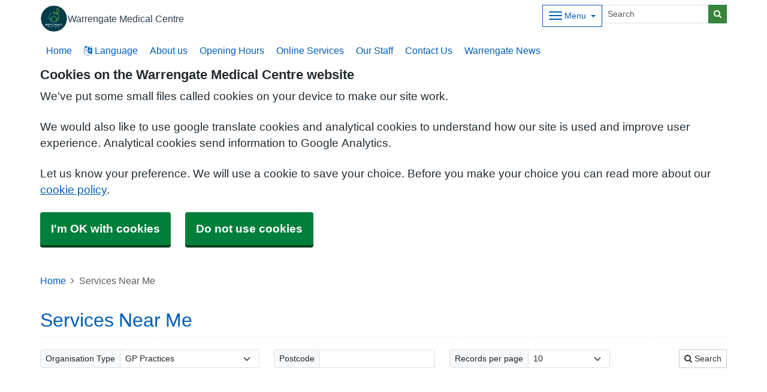

--- FILE ---
content_type: text/html; charset=utf-8
request_url: https://www.warrengate.org.uk/services-near-me
body_size: 8264
content:


<!DOCTYPE html>
<html lang="en-gb" class="theme-classicblue">
<head>
    <meta charset="utf-8" />
    <meta name="viewport" content="width=device-width, initial-scale=1.0">
    <!-- Google Analytics (GA4) -->
    <script data-cookiecategory="performance" async src="https://www.googletagmanager.com/gtag/js?id="></script>
    <script data-cookiecategory="performance">
        window.dataLayer = window.dataLayer || [];
        function gtag(){dataLayer.push(arguments);}
        gtag('js', new Date());
        gtag('config', 'G-0YKSRRVF2M');
    </script>
<!-- End Google Analytics (GA4)-->

            <title>Services Near Me - Warrengate Medical Centre</title>

    <script src="/scripts/master-upper.js"></script>

    <!--  we use Velocity.js to replace jQuery animate and its performance issues -->
    <script src="https://cdnjs.cloudflare.com/ajax/libs/velocity/1.2.2/velocity.min.js" integrity="sha384-7j+H85qDApQPyKm8wg64JdGgKmzM7trE+amLzYcJLfwR7rixgAeIi1kSX2VHeje4" crossorigin="anonymous"></script>
    <script src="https://www.google.com/recaptcha/api.js?render=6LfdrvYhAAAAAHIx1dEs5DozeEZwwkL4LEQurCTd" async defer></script>
    <script src="/Scripts/vue.min.js"></script>
    <script src="https://unpkg.com/sweetalert/dist/sweetalert.min.js" integrity="sha384-RIQuldGV8mnjGdob13cay/K1AJa+LR7VKHqSXrrB5DPGryn4pMUXRLh92Ev8KlGF" crossorigin="anonymous"></script>
    <script src="https://maps.googleapis.com/maps/api/js?key=AIzaSyDANdBZxMBb6XLst3iVGF4qUsM74bpnEZs&callback=Function.prototype"></script>

    <link href="/Content/sidebar.css" rel="stylesheet" />
    <link rel="icon" type="image/png" sizes="16x16" href="/Images/favicon.ico">
    <link rel="apple-touch-icon" href="/images/apple-touch-icon.png">

    <script>
        // show loading page if in iframe
        if (self !== top) {
            window.onbeforeunload = function () {
                editorWindow.showMainPageLoading();
            };
        }
    </script>


</head>
<body class="style-default ">
    <script>document.body.className = ((document.body.className) ? document.body.className + ' js-enabled' : 'js-enabled');</script>
        <a id="skip-to-main" href="#maincontent">Skip to main content</a>

    <link rel="stylesheet" href="/content/master.css" type="text/css" />
    

    <div id="fb-root"></div>
    <input id="CurrentTemplateId" name="CurrentTemplateId" type="hidden" value="5" />
    <div class="sidebar-container">
        <a id='PageHelp' class="sidebar-button-container" target='_blank' href='' role="button" aria-label="Page Help" rel="noopener noreferrer">
            <div class="sidebar-button sidebar-blue"><i class='fa fa-fw fa-question-circle-o'></i></div>
            <div class="sidebar-button sidebar-button-hover sidebar-blue"><i class='fa fa-fw fa-arrow-circle-o-right'></i></div>
            <div class="sidebar-button-text sidebar-blue"></div>
        </a>
        <a id='DataEditorLink' class="sidebar-button-container" target='_blank' href='' role="button" aria-label="Data Editor" rel="noopener noreferrer">
            <div class="sidebar-button sidebar-green"><i class='fa fa-pencil'></i></div>
            <div class="sidebar-button sidebar-button-hover sidebar-green"><i class='fa fa-fw fa-arrow-circle-o-right'></i></div>
            <div class="sidebar-button-text sidebar-green"></div>
        </a>
    </div>

    <div class="master-container">
        

<link href="/Content/Templates/GridColouredTemplate/GridColouredTemplate.css" rel="stylesheet" text="text/css" />
<link href="/Public/B87004/Styles/Grid - Coloured.css?m=638137113598316515" rel="stylesheet" type="text/css" />
<div id="cookie-banner" aria-labelledby="cookiebanner-header" role="region" aria-label="Cookie Banner">
    <div class="container">
        <h2 id="cookiebanner-header">Cookies on the Warrengate Medical Centre website</h2>
        <p>We've put some small files called cookies on your device to make our site work.</p>
        <p>We would also like to use google translate cookies and analytical cookies to understand how our site is used and improve user experience. Analytical cookies send information to Google Analytics.</p>
        <p>Let us know your preference. We will use a cookie to save your choice. Before you make your choice you can read more about our <a href="/FooterLinks/CookiePolicy">cookie policy</a>.</p>
        <button id="cookie-banner-accept">I'm OK with cookies</button>
        <button id="cookie-banner-reject">Do not use cookies</button>
    </div>
</div>
<div id="cookie-banner-confirmation" role="region" aria-label="Cookie Banner Confirmation">
    <div class="container">
        <p>
            You can change your cookie settings at any time using our <a href="/FooterLinks/CookiePolicy">cookie policy</a>.
        </p>
    </div>
</div>


<div id="bootstrap-square" class="gridcoloured-template">
    <div class="header" role="banner">
            
<!--Header Small-->
<div class="header header-small">
    <div class="container">
        <div class="header-container">
            <div class="header-logo-container">
                <div class="headerlogo" role="heading" aria-level="1">
                    <a href="/">
                            <span class="logo">
                                <img src="/_Common/GetImage?fileId=360581" class="img-fluid" alt="Warrengate Medical Centre Logo" />
                            </span>
                        <div class="navbar-brand">
                            Warrengate Medical Centre
                        </div>
                    </a>
                </div>
            </div>

            <div class="header-items">



<div class="dropdown mobile-menu d-block d-sm-none">
    <button type="button" class="btn btn-link btn-sm dropdown-hamburger dropdown-toggle " data-bs-toggle="dropdown" aria-label="Dropdown Menu" data-bs-target="#dropdownmenu_70043929_11cd_4683_bfad_d38cde853c3c"
            aria-expanded="false" aria-pressed="false" data-bs-display="static" tabindex="-1">
        <span class="hamburger-icon">
            <span class="icon-bar"></span>
            <span class="icon-bar"></span>
            <span class="icon-bar"></span>
        </span>
        <span class="menu-label">Menu</span>
    </button>

    <div role="navigation" aria-label="Dropdown Menu" id="dropdownmenu_70043929_11cd_4683_bfad_d38cde853c3c" aria-hidden="true" class="dropdown-control">
        <ul class="header-hamburger dropdown-menu dropdown-menu-end">
                <li class="dropdown-item d-block d-sm-none">
                    <a href="/" aria-label="Home" aria-pressed="false" aria-expanded="false" role="button">Home</a>
                </li>

                        <li class="dropdown-item">
                            
<a href="#" data-bs-toggle="modal" data-bs-target="#googleTranslateModal" tabindex="-1">
    <i class=" fa fa-language"></i> 
    Language</a>

                        </li>
                        <li class="dropdown-item">
                            <a href="/about-us-1" target="" rel="noopener noreferrer">


                                About us
                            </a>
                        </li>
                        <li class="dropdown-item">
                            <a href="/opening-hours" target="" rel="noopener noreferrer">


                                Opening Hours
                            </a>
                        </li>
                        <li class="dropdown-item">
                            <a href="/online-services" target="" rel="noopener noreferrer">


                                Online Services
                            </a>
                        </li>
                        <li class="dropdown-item">
                            <a href="/our-staff" target="" rel="noopener noreferrer">


                                Our Staff
                            </a>
                        </li>
                        <li class="dropdown-item">
                            <a href="/contact-us" target="" rel="noopener noreferrer">


                                Contact Us
                            </a>
                        </li>
                        <li class="dropdown-item">
                            <a href="/warrengate-news" target="" rel="noopener noreferrer">


                                Warrengate News
                            </a>
                        </li>
                        <li class="dropdown-item">
                            <a href="/appointments" target="" rel="noopener noreferrer">


                                Appointments
                            </a>
                        </li>
                        <li class="dropdown-item">
                            <a href="/prescriptions" target="" rel="noopener noreferrer">


                                Prescriptions
                            </a>
                        </li>
                        <li class="dropdown-item">
                            <a href="/sickfit-note-certificates" target="" rel="noopener noreferrer">


                                Sick/Fit Note Certificates
                            </a>
                        </li>
                        <li class="dropdown-item">
                            <a href="/test-results" target="" rel="noopener noreferrer">


                                Test Results
                            </a>
                        </li>
                        <li class="dropdown-item">
                            <a href="/self-referral-services" target="" rel="noopener noreferrer">


                                Self-referral services
                            </a>
                        </li>
                        <li class="dropdown-item">
                            <a href="/update-your-patient-record" target="" rel="noopener noreferrer">


                                Update your Patient Record
                            </a>
                        </li>
                        <li class="dropdown-item">
                            <a href="/health-advice" target="" rel="noopener noreferrer">


                                Self Help
                            </a>
                        </li>
                        <li class="dropdown-item">
                            <a href="/are-you-a-carer" target="" rel="noopener noreferrer">


                                Are you a carer?
                            </a>
                        </li>
                        <li class="dropdown-item">
                            <a href="/register-with-the-practice" target="" rel="noopener noreferrer">


                                Register with the Practice
                            </a>
                        </li>
        </ul>
    </div>
</div>


<div class="dropdown mobile-menu d-none d-sm-block">
    <button type="button" class="btn btn-link btn-sm dropdown-hamburger dropdown-toggle " data-bs-toggle="dropdown" aria-label="Dropdown Menu" data-bs-target="#dropdownmenu_a1e5c5cb_ff35_4363_b232_3583955b90d8"
            aria-expanded="false" aria-pressed="false" data-bs-display="static" tabindex="-1">
        <span class="hamburger-icon">
            <span class="icon-bar"></span>
            <span class="icon-bar"></span>
            <span class="icon-bar"></span>
        </span>
        <span class="menu-label">Menu</span>
    </button>

    <div role="navigation" aria-label="Dropdown Menu" id="dropdownmenu_a1e5c5cb_ff35_4363_b232_3583955b90d8" aria-hidden="true" class="dropdown-control">
        <ul class="header-hamburger dropdown-menu dropdown-menu-end">

                        <li class="dropdown-item">
                            <a href="/appointments" target="" rel="noopener noreferrer">


                                Appointments
                            </a>
                        </li>
                        <li class="dropdown-item">
                            <a href="/prescriptions" target="" rel="noopener noreferrer">


                                Prescriptions
                            </a>
                        </li>
                        <li class="dropdown-item">
                            <a href="/sickfit-note-certificates" target="" rel="noopener noreferrer">


                                Sick/Fit Note Certificates
                            </a>
                        </li>
                        <li class="dropdown-item">
                            <a href="/test-results" target="" rel="noopener noreferrer">


                                Test Results
                            </a>
                        </li>
                        <li class="dropdown-item">
                            <a href="/self-referral-services" target="" rel="noopener noreferrer">


                                Self-referral services
                            </a>
                        </li>
                        <li class="dropdown-item">
                            <a href="/update-your-patient-record" target="" rel="noopener noreferrer">


                                Update your Patient Record
                            </a>
                        </li>
                        <li class="dropdown-item">
                            <a href="/health-advice" target="" rel="noopener noreferrer">


                                Self Help
                            </a>
                        </li>
                        <li class="dropdown-item">
                            <a href="/are-you-a-carer" target="" rel="noopener noreferrer">


                                Are you a carer?
                            </a>
                        </li>
                        <li class="dropdown-item">
                            <a href="/register-with-the-practice" target="" rel="noopener noreferrer">


                                Register with the Practice
                            </a>
                        </li>
        </ul>
    </div>
</div>
            </div>
            
<div id="searchBar" class="searchbar search-fullwidth">
<form action="/Search/Results" class="form-inline" id="searchForm2" method="post" role="search">        <input type="hidden" id="reCaptchaSiteKey" value="6LfdrvYhAAAAAHIx1dEs5DozeEZwwkL4LEQurCTd" />
        <div class="input-group input-group-sm">
            <input id="fullSearchText" type="text" class="searchClass form-control" name="query" placeholder="Search" aria-label="Search">
            <input id="searchCaptcha" name="searchCaptcha" type="hidden" value="" />
            <button class="btn btn-success" type="submit" aria-label="Search"><i class="fa fa-search"></i></button>
        </div>
<input name="__RequestVerificationToken" type="hidden" value="CfDJ8AirZ2pgmF1GnMkCVEYijbzQN-C1bp7ngoTCmNnd0cR0bTUi8VB_UkybrjdeOdUb9_Ipb1a_xoX_RzJf7xHjga5hl_jBRrX7LkpLgK7hhkzj7CFOeujoDhHj7CeuqgUAIWVhQ_Jm1eSimczokv_vlFw" /></form></div>

        </div>

        <div class="menu-container">
            

    <div class="main-menu d-none d-sm-block" role="navigation" aria-label="Main Menu">
        <ul class="nav menu menu-text horizontal">
                <li>
                    <a class="home-btn" href="/" aria-label="Home" aria-pressed="false" aria-expanded="false" role="button" tabindex="-1">Home</a>
                </li>
                        <li>
                            
<a href="#" data-bs-toggle="modal" data-bs-target="#googleTranslateModal" tabindex="-1">
    <i class=" fa fa-language"></i> 
    Language</a>

                        </li>
                        <li>
                            <a href="/about-us-1" target="" rel="noopener noreferrer" tabindex="-1">


                                About us
                            </a>
                        </li>
                        <li>
                            <a href="/opening-hours" target="" rel="noopener noreferrer" tabindex="-1">


                                Opening Hours
                            </a>
                        </li>
                        <li>
                            <a href="/online-services" target="" rel="noopener noreferrer" tabindex="-1">


                                Online Services
                            </a>
                        </li>
                        <li>
                            <a href="/our-staff" target="" rel="noopener noreferrer" tabindex="-1">


                                Our Staff
                            </a>
                        </li>
                        <li>
                            <a href="/contact-us" target="" rel="noopener noreferrer" tabindex="-1">


                                Contact Us
                            </a>
                        </li>
                        <li>
                            <a href="/warrengate-news" target="" rel="noopener noreferrer" tabindex="-1">


                                Warrengate News
                            </a>
                        </li>
        </ul>
    </div>

        </div>
    </div>
</div>
    </div>

    <main class="page-content" id="maincontent" role="main">
        


        


<div class="container">
    <div id="ServicesNearMePage" msw-page>
        	<div>
		<nav aria-label="breadcrumb">
			<ol class="breadcrumb">
				<li class="breadcrumb-item"><a href="/">Home</a></li>
				<li class="breadcrumb-item active" aria-current="page">Services Near Me</li>
			</ol>
		</nav>
	</div>
	<div id="PageTitleDisplay">
		<div id="PageTitlePanel" class="mt-4">
			<h2>Services Near Me</h2>
		</div>
	</div>


        <div class="row">
            <input id="url" name="url" type="hidden" value="/ServicesNearMe/Services" />

            <div class="col-md-4 col-sm-5">
                <div class="input-group input-group-sm margin-bottom">
					<span id="spOrgType" class="input-group-text">Organisation Type</span>
					<select aria-labelledby="spOrgType" class="form-select" id="OrganisationType" name="OrganisationType"><option value="GPPractices">GP Practices</option>
<option value="Pharmacies">Pharmacies</option>
<option value="Hospitals">Hospitals</option>
<option value="Clinics">Clinics</option>
<option value="SocialCareProviders">Social Care Providers</option>
<option value="Dentists">Dentists</option>
<option value="Opticians">Opticians</option>
</select>
				</div>
            </div>

            <div class="col-md-3 col-sm-5">
                <div class="input-group input-group-sm margin-bottom">
                    <span id="spPostCode" class="input-group-text">Postcode</span>
                    <input aria-labelledby="spPostCode" class="form-control" id="Postcode" name="Postcode" type="text" value="" />
                </div>
            </div>

            <div class="col-lg-3 col-sm-5">
                <div class="input-group input-group-sm margin-bottom">
                    <span id="spRecordCount" class="input-group-text">Records per page</span>
                    <select aria-labelledby="spRecordCount" class="form-select" id="RecordCount" name="RecordCount"><option value="10">10</option>
<option value="25">25</option>
<option value="50">50</option>
</select>
                </div>
            </div>

            <div class="col-sm-3 col-md-2">
                <div class="margin-bottom pull-right">
                    <button type="submit" id="search" class="btn btn-default btn-sm"><i class="fa fa-search"></i> Search</button>
                </div>
            </div>
        </div>

        <div class="row">
            <div id="search-results-container" class="col-sm-12">
                <div id="search-results"></div>
                <div id="searching" class="position-absolute start-50 translate-middle text-center">
                    <div class="spinner">
                        <h3>
                            <i class="fa fa-spinner fa-spin"></i> Searching...
                        </h3>
                    </div>
                </div>
                <div id="search-fail" class="alert alert-danger text-center">
                    <p><i class="fa fa-exclamation-triangle" aria-hidden="true"></i> <span id="search-fail-text"></span></p>
                </div>
            </div>
        </div>
    </div>
</div>

<script src="https://maps.googleapis.com/maps/api/js?key=AIzaSyCS4Eqc-TEMsM_Max2WzaKlZhZenYp6vns&callback=initMap" async defer></script>
<script src="/Scripts/findservices.js"></script>



            <style>
                html {
                    padding-top: 95px;
                }
            </style>

        
    <div id="pagetimeStamp" class="container">
            <span>Page last reviewed: 28 July 2022</span>
        <br />
            <span>Page created: 28 July 2022</span>
    </div>

    </main>
    
<div class="further-information-container" role="complementary" aria-labelledby="further-information-heading">
    <div class="container">
        <h2 id="further-information-heading">Further Information</h2>
        <div class="further-information-grid-container">
            

    <div class="further-information" role="navigation" aria-label="Further Information Menu">
        <ul class="nav menu menu-text horizontal">
                        <li>
                            <a href="/you-and-your-general-practice" target="" rel="noopener noreferrer" tabindex="-1">


                                You and Your General Practice
                            </a>
                        </li>
                        <li>
                            <a href="/infection-prevention-and-control" target="" rel="noopener noreferrer" tabindex="-1">


                                Infection Prevention and Control
                            </a>
                        </li>
                        <li>
                            <a href="https://www.westyorkshire.icb.nhs.uk/" target=" _blank" rel="noopener noreferrer" tabindex="-1">


                                West Yorkshire ICB
                            </a>
                        </li>
                        <li>
                            <a href="/gp-care-wakefield" target="" rel="noopener noreferrer" tabindex="-1">


                                GP Care Wakefield
                            </a>
                        </li>
                        <li>
                            <a href="/gp-earnings" target="" rel="noopener noreferrer" tabindex="-1">


                                GP Earnings
                            </a>
                        </li>
                        <li>
                            <a href="/newsletters" target="" rel="noopener noreferrer" tabindex="-1">


                                Newsletters
                            </a>
                        </li>
                        <li>
                            <a href="/practice-policies" target="" rel="noopener noreferrer" tabindex="-1">


                                Practice Policies
                            </a>
                        </li>
                        <li>
                            <a href="/suggestions--complaints" target="" rel="noopener noreferrer" tabindex="-1">


                                Suggestions &amp; Complaints
                            </a>
                        </li>
        </ul>
    </div>


            
<ul class="nhsuk-footer__list social-media">
</ul>


            <ul class="nhsuk-footer__list">
    <li class="parent-link is-empty">
        <div class="parent-link-container">
                <div class="parent-link-placeholder">
                    <i class="fa fa-plus"></i> Add Footer Link
                </div>
        </div>
    </li>
</ul>

        </div>
    </div>
</div>

</div>


<script>
    $(function () {
        $(window).on("resize", () => resizeForFixedHeader());

        document.onBannerDismiss = resizeForFixedHeader;

        resizeForFixedHeader();
    });
</script>


            <script type="text/plain" data-cookiecategory="functionality" src="/Scripts/Google/google-translate.js"></script>
            <script type="text/plain" data-cookiecategory="functionality" src="//translate.google.com/translate_a/element.js?cb=googleTranslateElementInit"></script>
        <div id="footer" role="contentinfo">
    <div class="container">
        <div class="row">
            <div class="col-sm-6">
                <ul>
                            <li><a href="/Account/Login?returnUrl=%2Fservices-near-me">Sign in</a></li>
                </ul>
                <div class="clearfix"></div>
            </div>
            <div class="col-sm-6">
                <ul>
                    <li>&copy; 2026 Built by <a href="https://www.mysurgerywebsite.co.uk/live" target="_blank" rel="noreferrer noopener">My Surgery Website</a></li>
                    <li><a href="/FooterLinks/Accessibility">Accessibility</a></li>
<li><a href="/FooterLinks/CookiePolicy">Cookie policy</a></li>
<li><a href="/FooterLinks/YourData">Your data</a></li>
<li><a href="/Sitemap">Site map</a></li>
                </ul>
            </div>
        </div>
    </div>
</div>
    </div>


    <script src="/scripts/master-lower-public.js"></script>

    <script>
        const observer = lozad();
        observer.observe();
    </script>



    <!-- Google Analytics (UA) -->
<input type="hidden" id="CustUACode" value="">
<script type="text/plain" data-cookiecategory="performance" src="/Scripts/Google/google-analytics.js"></script>
<!-- End Google Analytics (UA)-->

    <!-- Google Tag Manager -->
<input type="hidden" id="GoogleTagManagerKey" value="GTM-KQ5QNDF">
<script type="text/plain" data-cookiecategory="performance" src="/Scripts/Google/google-tag-manager.js"></script>
<!-- End Google Tag Manager -->

    <script src="/Scripts/browser-update.js"></script>

    <!-- hide edit/sign out buttons if in 'edit' mode -->
    <script type="text/javascript">

        // used in a few places (also duplicated), so now moved into a more global area.
        function resizeForFixedHeader() {
            var height = $(".header-small").outerHeight();
            $("html").css("padding-top", height);
        }

        function toggleSnow(){
            var isSnow = $('#SnowtimeLink').data("snow");
            if (isSnow == undefined || isSnow == 1){
                DoSnowtime(false, '');
                $('#SnowtimeLink').data('snow', 0);
            }
            else{
                DoSnowtime(true, 'fa-snowflake-o');
                $('#SnowtimeLink').data('snow', 1);
            }
        }

        function IsInEditMode() {
            var origin = window.location.origin;
            var parentOrigin = window.parent.location.origin;
            // only check if both parent and current location are of same origin
            if (origin.localeCompare(parentOrigin) === 0) {
                return window.parent.location.pathname.indexOf("/edit") === 0;
            }

            return false;
        }

        $(function () {
            $(".editor").css('visibility', IsInEditMode() ? 'hidden' : 'visible');
        });

        $(document).on("click", function (ev) {
            clickev = jQuery.Event('click', { 'offsetX': ev.offsetX, 'offsetY': ev.offsetY });
            if (self != top)
                parent.$("body").trigger(clickev);
        })

        if (window.addEventListener && window.requestAnimationFrame && document.getElementsByClassName) window.addEventListener('load', function() {

            // start
            var pItem = document.getElementsByClassName('progressive replace'), pCount, timer;

            // scroll and resize events
            window.addEventListener('scroll', scroller, false);
            window.addEventListener('resize', scroller, false);

            // DOM mutation observer
            if (MutationObserver) {

                var observer = new MutationObserver(function() {
                    if (pItem.length !== pCount) inView();
                });
                observer.observe(document.body, { subtree: true, childList: true, attributes: true, characterData: true });

            }

            // initial check
            inView();


            // throttled scroll/resize
            function scroller() {

                timer = timer || setTimeout(function() {
                    timer = null;
                    inView();
                }, 300);

            }


            // image in view?
            function inView() {

                if (pItem.length) requestAnimationFrame(function() {

                    var wT = window.pageYOffset, wB = wT + window.innerHeight, cRect, pT, pB, p = 0;
                    while (p < pItem.length) {

                        cRect = pItem[p].getBoundingClientRect();
                        pT = wT + cRect.top;
                        pB = pT + cRect.height;

                        if (wT < pB && wB > pT) {
                            loadFullImage(pItem[p]);
                            pItem[p].classList.remove('replace');
                        }
                        else p++;

                    }

                    pCount = pItem.length;

                });

            }


            // replace with full image
            function loadFullImage(item) {

                var href = item && (item.getAttribute('data-href') || item.href);
                if (!href) return;

                // load image
                var img = new Image();
                if (item.dataset) {
                    img.srcset = item.dataset.srcset || '';
                    img.sizes = item.dataset.sizes || '';
                }
                img.src = href;
                img.className = 'reveal';
                if (img.complete) addImg();
                else img.onload = addImg;

                // replace image
                function addImg() {

                    requestAnimationFrame(function() {

                        // disable click
                        if (href === item.href) {
                            item.style.cursor = 'default';
                            item.addEventListener('click', function(e) { e.preventDefault(); }, false);
                        }

                        // preview image
                        var pImg = item.querySelector && item.querySelector('img.preview');

                        // add full image
                        item.insertBefore(img, pImg && pImg.nextSibling).addEventListener('animationend', function() {

                            // remove preview image
                            if (pImg) {
                                img.alt = pImg.alt || '';
                                item.removeChild(pImg);
                            }

                            img.classList.remove('reveal');

                        });

                    });

                }

            }

        }, false);
    </script>

    <div class="modal fade" id="googleTranslateModal" tabindex="-1" role="dialog" aria-labelledby="modalTranslateTitle">
        <div class="modal-dialog" role="document">
            <div class="modal-content">
                <div class="modal-header">
                    <h3 class="modal-title" id="modalTranslateTitle">Translate this website with google</h3>
                    <button type="button" class="btn-close" data-bs-dismiss="modal" aria-label="Close"></button>
                </div>
                <div class="modal-body">
                    <div id="google_translate_element"></div>
                </div>
            </div>
        </div>
    </div>


</body>
</html>



--- FILE ---
content_type: text/html; charset=utf-8
request_url: https://www.google.com/recaptcha/api2/anchor?ar=1&k=6LfdrvYhAAAAAHIx1dEs5DozeEZwwkL4LEQurCTd&co=aHR0cHM6Ly93d3cud2FycmVuZ2F0ZS5vcmcudWs6NDQz&hl=en&v=N67nZn4AqZkNcbeMu4prBgzg&size=invisible&anchor-ms=20000&execute-ms=30000&cb=hzpzin7h74fs
body_size: 48749
content:
<!DOCTYPE HTML><html dir="ltr" lang="en"><head><meta http-equiv="Content-Type" content="text/html; charset=UTF-8">
<meta http-equiv="X-UA-Compatible" content="IE=edge">
<title>reCAPTCHA</title>
<style type="text/css">
/* cyrillic-ext */
@font-face {
  font-family: 'Roboto';
  font-style: normal;
  font-weight: 400;
  font-stretch: 100%;
  src: url(//fonts.gstatic.com/s/roboto/v48/KFO7CnqEu92Fr1ME7kSn66aGLdTylUAMa3GUBHMdazTgWw.woff2) format('woff2');
  unicode-range: U+0460-052F, U+1C80-1C8A, U+20B4, U+2DE0-2DFF, U+A640-A69F, U+FE2E-FE2F;
}
/* cyrillic */
@font-face {
  font-family: 'Roboto';
  font-style: normal;
  font-weight: 400;
  font-stretch: 100%;
  src: url(//fonts.gstatic.com/s/roboto/v48/KFO7CnqEu92Fr1ME7kSn66aGLdTylUAMa3iUBHMdazTgWw.woff2) format('woff2');
  unicode-range: U+0301, U+0400-045F, U+0490-0491, U+04B0-04B1, U+2116;
}
/* greek-ext */
@font-face {
  font-family: 'Roboto';
  font-style: normal;
  font-weight: 400;
  font-stretch: 100%;
  src: url(//fonts.gstatic.com/s/roboto/v48/KFO7CnqEu92Fr1ME7kSn66aGLdTylUAMa3CUBHMdazTgWw.woff2) format('woff2');
  unicode-range: U+1F00-1FFF;
}
/* greek */
@font-face {
  font-family: 'Roboto';
  font-style: normal;
  font-weight: 400;
  font-stretch: 100%;
  src: url(//fonts.gstatic.com/s/roboto/v48/KFO7CnqEu92Fr1ME7kSn66aGLdTylUAMa3-UBHMdazTgWw.woff2) format('woff2');
  unicode-range: U+0370-0377, U+037A-037F, U+0384-038A, U+038C, U+038E-03A1, U+03A3-03FF;
}
/* math */
@font-face {
  font-family: 'Roboto';
  font-style: normal;
  font-weight: 400;
  font-stretch: 100%;
  src: url(//fonts.gstatic.com/s/roboto/v48/KFO7CnqEu92Fr1ME7kSn66aGLdTylUAMawCUBHMdazTgWw.woff2) format('woff2');
  unicode-range: U+0302-0303, U+0305, U+0307-0308, U+0310, U+0312, U+0315, U+031A, U+0326-0327, U+032C, U+032F-0330, U+0332-0333, U+0338, U+033A, U+0346, U+034D, U+0391-03A1, U+03A3-03A9, U+03B1-03C9, U+03D1, U+03D5-03D6, U+03F0-03F1, U+03F4-03F5, U+2016-2017, U+2034-2038, U+203C, U+2040, U+2043, U+2047, U+2050, U+2057, U+205F, U+2070-2071, U+2074-208E, U+2090-209C, U+20D0-20DC, U+20E1, U+20E5-20EF, U+2100-2112, U+2114-2115, U+2117-2121, U+2123-214F, U+2190, U+2192, U+2194-21AE, U+21B0-21E5, U+21F1-21F2, U+21F4-2211, U+2213-2214, U+2216-22FF, U+2308-230B, U+2310, U+2319, U+231C-2321, U+2336-237A, U+237C, U+2395, U+239B-23B7, U+23D0, U+23DC-23E1, U+2474-2475, U+25AF, U+25B3, U+25B7, U+25BD, U+25C1, U+25CA, U+25CC, U+25FB, U+266D-266F, U+27C0-27FF, U+2900-2AFF, U+2B0E-2B11, U+2B30-2B4C, U+2BFE, U+3030, U+FF5B, U+FF5D, U+1D400-1D7FF, U+1EE00-1EEFF;
}
/* symbols */
@font-face {
  font-family: 'Roboto';
  font-style: normal;
  font-weight: 400;
  font-stretch: 100%;
  src: url(//fonts.gstatic.com/s/roboto/v48/KFO7CnqEu92Fr1ME7kSn66aGLdTylUAMaxKUBHMdazTgWw.woff2) format('woff2');
  unicode-range: U+0001-000C, U+000E-001F, U+007F-009F, U+20DD-20E0, U+20E2-20E4, U+2150-218F, U+2190, U+2192, U+2194-2199, U+21AF, U+21E6-21F0, U+21F3, U+2218-2219, U+2299, U+22C4-22C6, U+2300-243F, U+2440-244A, U+2460-24FF, U+25A0-27BF, U+2800-28FF, U+2921-2922, U+2981, U+29BF, U+29EB, U+2B00-2BFF, U+4DC0-4DFF, U+FFF9-FFFB, U+10140-1018E, U+10190-1019C, U+101A0, U+101D0-101FD, U+102E0-102FB, U+10E60-10E7E, U+1D2C0-1D2D3, U+1D2E0-1D37F, U+1F000-1F0FF, U+1F100-1F1AD, U+1F1E6-1F1FF, U+1F30D-1F30F, U+1F315, U+1F31C, U+1F31E, U+1F320-1F32C, U+1F336, U+1F378, U+1F37D, U+1F382, U+1F393-1F39F, U+1F3A7-1F3A8, U+1F3AC-1F3AF, U+1F3C2, U+1F3C4-1F3C6, U+1F3CA-1F3CE, U+1F3D4-1F3E0, U+1F3ED, U+1F3F1-1F3F3, U+1F3F5-1F3F7, U+1F408, U+1F415, U+1F41F, U+1F426, U+1F43F, U+1F441-1F442, U+1F444, U+1F446-1F449, U+1F44C-1F44E, U+1F453, U+1F46A, U+1F47D, U+1F4A3, U+1F4B0, U+1F4B3, U+1F4B9, U+1F4BB, U+1F4BF, U+1F4C8-1F4CB, U+1F4D6, U+1F4DA, U+1F4DF, U+1F4E3-1F4E6, U+1F4EA-1F4ED, U+1F4F7, U+1F4F9-1F4FB, U+1F4FD-1F4FE, U+1F503, U+1F507-1F50B, U+1F50D, U+1F512-1F513, U+1F53E-1F54A, U+1F54F-1F5FA, U+1F610, U+1F650-1F67F, U+1F687, U+1F68D, U+1F691, U+1F694, U+1F698, U+1F6AD, U+1F6B2, U+1F6B9-1F6BA, U+1F6BC, U+1F6C6-1F6CF, U+1F6D3-1F6D7, U+1F6E0-1F6EA, U+1F6F0-1F6F3, U+1F6F7-1F6FC, U+1F700-1F7FF, U+1F800-1F80B, U+1F810-1F847, U+1F850-1F859, U+1F860-1F887, U+1F890-1F8AD, U+1F8B0-1F8BB, U+1F8C0-1F8C1, U+1F900-1F90B, U+1F93B, U+1F946, U+1F984, U+1F996, U+1F9E9, U+1FA00-1FA6F, U+1FA70-1FA7C, U+1FA80-1FA89, U+1FA8F-1FAC6, U+1FACE-1FADC, U+1FADF-1FAE9, U+1FAF0-1FAF8, U+1FB00-1FBFF;
}
/* vietnamese */
@font-face {
  font-family: 'Roboto';
  font-style: normal;
  font-weight: 400;
  font-stretch: 100%;
  src: url(//fonts.gstatic.com/s/roboto/v48/KFO7CnqEu92Fr1ME7kSn66aGLdTylUAMa3OUBHMdazTgWw.woff2) format('woff2');
  unicode-range: U+0102-0103, U+0110-0111, U+0128-0129, U+0168-0169, U+01A0-01A1, U+01AF-01B0, U+0300-0301, U+0303-0304, U+0308-0309, U+0323, U+0329, U+1EA0-1EF9, U+20AB;
}
/* latin-ext */
@font-face {
  font-family: 'Roboto';
  font-style: normal;
  font-weight: 400;
  font-stretch: 100%;
  src: url(//fonts.gstatic.com/s/roboto/v48/KFO7CnqEu92Fr1ME7kSn66aGLdTylUAMa3KUBHMdazTgWw.woff2) format('woff2');
  unicode-range: U+0100-02BA, U+02BD-02C5, U+02C7-02CC, U+02CE-02D7, U+02DD-02FF, U+0304, U+0308, U+0329, U+1D00-1DBF, U+1E00-1E9F, U+1EF2-1EFF, U+2020, U+20A0-20AB, U+20AD-20C0, U+2113, U+2C60-2C7F, U+A720-A7FF;
}
/* latin */
@font-face {
  font-family: 'Roboto';
  font-style: normal;
  font-weight: 400;
  font-stretch: 100%;
  src: url(//fonts.gstatic.com/s/roboto/v48/KFO7CnqEu92Fr1ME7kSn66aGLdTylUAMa3yUBHMdazQ.woff2) format('woff2');
  unicode-range: U+0000-00FF, U+0131, U+0152-0153, U+02BB-02BC, U+02C6, U+02DA, U+02DC, U+0304, U+0308, U+0329, U+2000-206F, U+20AC, U+2122, U+2191, U+2193, U+2212, U+2215, U+FEFF, U+FFFD;
}
/* cyrillic-ext */
@font-face {
  font-family: 'Roboto';
  font-style: normal;
  font-weight: 500;
  font-stretch: 100%;
  src: url(//fonts.gstatic.com/s/roboto/v48/KFO7CnqEu92Fr1ME7kSn66aGLdTylUAMa3GUBHMdazTgWw.woff2) format('woff2');
  unicode-range: U+0460-052F, U+1C80-1C8A, U+20B4, U+2DE0-2DFF, U+A640-A69F, U+FE2E-FE2F;
}
/* cyrillic */
@font-face {
  font-family: 'Roboto';
  font-style: normal;
  font-weight: 500;
  font-stretch: 100%;
  src: url(//fonts.gstatic.com/s/roboto/v48/KFO7CnqEu92Fr1ME7kSn66aGLdTylUAMa3iUBHMdazTgWw.woff2) format('woff2');
  unicode-range: U+0301, U+0400-045F, U+0490-0491, U+04B0-04B1, U+2116;
}
/* greek-ext */
@font-face {
  font-family: 'Roboto';
  font-style: normal;
  font-weight: 500;
  font-stretch: 100%;
  src: url(//fonts.gstatic.com/s/roboto/v48/KFO7CnqEu92Fr1ME7kSn66aGLdTylUAMa3CUBHMdazTgWw.woff2) format('woff2');
  unicode-range: U+1F00-1FFF;
}
/* greek */
@font-face {
  font-family: 'Roboto';
  font-style: normal;
  font-weight: 500;
  font-stretch: 100%;
  src: url(//fonts.gstatic.com/s/roboto/v48/KFO7CnqEu92Fr1ME7kSn66aGLdTylUAMa3-UBHMdazTgWw.woff2) format('woff2');
  unicode-range: U+0370-0377, U+037A-037F, U+0384-038A, U+038C, U+038E-03A1, U+03A3-03FF;
}
/* math */
@font-face {
  font-family: 'Roboto';
  font-style: normal;
  font-weight: 500;
  font-stretch: 100%;
  src: url(//fonts.gstatic.com/s/roboto/v48/KFO7CnqEu92Fr1ME7kSn66aGLdTylUAMawCUBHMdazTgWw.woff2) format('woff2');
  unicode-range: U+0302-0303, U+0305, U+0307-0308, U+0310, U+0312, U+0315, U+031A, U+0326-0327, U+032C, U+032F-0330, U+0332-0333, U+0338, U+033A, U+0346, U+034D, U+0391-03A1, U+03A3-03A9, U+03B1-03C9, U+03D1, U+03D5-03D6, U+03F0-03F1, U+03F4-03F5, U+2016-2017, U+2034-2038, U+203C, U+2040, U+2043, U+2047, U+2050, U+2057, U+205F, U+2070-2071, U+2074-208E, U+2090-209C, U+20D0-20DC, U+20E1, U+20E5-20EF, U+2100-2112, U+2114-2115, U+2117-2121, U+2123-214F, U+2190, U+2192, U+2194-21AE, U+21B0-21E5, U+21F1-21F2, U+21F4-2211, U+2213-2214, U+2216-22FF, U+2308-230B, U+2310, U+2319, U+231C-2321, U+2336-237A, U+237C, U+2395, U+239B-23B7, U+23D0, U+23DC-23E1, U+2474-2475, U+25AF, U+25B3, U+25B7, U+25BD, U+25C1, U+25CA, U+25CC, U+25FB, U+266D-266F, U+27C0-27FF, U+2900-2AFF, U+2B0E-2B11, U+2B30-2B4C, U+2BFE, U+3030, U+FF5B, U+FF5D, U+1D400-1D7FF, U+1EE00-1EEFF;
}
/* symbols */
@font-face {
  font-family: 'Roboto';
  font-style: normal;
  font-weight: 500;
  font-stretch: 100%;
  src: url(//fonts.gstatic.com/s/roboto/v48/KFO7CnqEu92Fr1ME7kSn66aGLdTylUAMaxKUBHMdazTgWw.woff2) format('woff2');
  unicode-range: U+0001-000C, U+000E-001F, U+007F-009F, U+20DD-20E0, U+20E2-20E4, U+2150-218F, U+2190, U+2192, U+2194-2199, U+21AF, U+21E6-21F0, U+21F3, U+2218-2219, U+2299, U+22C4-22C6, U+2300-243F, U+2440-244A, U+2460-24FF, U+25A0-27BF, U+2800-28FF, U+2921-2922, U+2981, U+29BF, U+29EB, U+2B00-2BFF, U+4DC0-4DFF, U+FFF9-FFFB, U+10140-1018E, U+10190-1019C, U+101A0, U+101D0-101FD, U+102E0-102FB, U+10E60-10E7E, U+1D2C0-1D2D3, U+1D2E0-1D37F, U+1F000-1F0FF, U+1F100-1F1AD, U+1F1E6-1F1FF, U+1F30D-1F30F, U+1F315, U+1F31C, U+1F31E, U+1F320-1F32C, U+1F336, U+1F378, U+1F37D, U+1F382, U+1F393-1F39F, U+1F3A7-1F3A8, U+1F3AC-1F3AF, U+1F3C2, U+1F3C4-1F3C6, U+1F3CA-1F3CE, U+1F3D4-1F3E0, U+1F3ED, U+1F3F1-1F3F3, U+1F3F5-1F3F7, U+1F408, U+1F415, U+1F41F, U+1F426, U+1F43F, U+1F441-1F442, U+1F444, U+1F446-1F449, U+1F44C-1F44E, U+1F453, U+1F46A, U+1F47D, U+1F4A3, U+1F4B0, U+1F4B3, U+1F4B9, U+1F4BB, U+1F4BF, U+1F4C8-1F4CB, U+1F4D6, U+1F4DA, U+1F4DF, U+1F4E3-1F4E6, U+1F4EA-1F4ED, U+1F4F7, U+1F4F9-1F4FB, U+1F4FD-1F4FE, U+1F503, U+1F507-1F50B, U+1F50D, U+1F512-1F513, U+1F53E-1F54A, U+1F54F-1F5FA, U+1F610, U+1F650-1F67F, U+1F687, U+1F68D, U+1F691, U+1F694, U+1F698, U+1F6AD, U+1F6B2, U+1F6B9-1F6BA, U+1F6BC, U+1F6C6-1F6CF, U+1F6D3-1F6D7, U+1F6E0-1F6EA, U+1F6F0-1F6F3, U+1F6F7-1F6FC, U+1F700-1F7FF, U+1F800-1F80B, U+1F810-1F847, U+1F850-1F859, U+1F860-1F887, U+1F890-1F8AD, U+1F8B0-1F8BB, U+1F8C0-1F8C1, U+1F900-1F90B, U+1F93B, U+1F946, U+1F984, U+1F996, U+1F9E9, U+1FA00-1FA6F, U+1FA70-1FA7C, U+1FA80-1FA89, U+1FA8F-1FAC6, U+1FACE-1FADC, U+1FADF-1FAE9, U+1FAF0-1FAF8, U+1FB00-1FBFF;
}
/* vietnamese */
@font-face {
  font-family: 'Roboto';
  font-style: normal;
  font-weight: 500;
  font-stretch: 100%;
  src: url(//fonts.gstatic.com/s/roboto/v48/KFO7CnqEu92Fr1ME7kSn66aGLdTylUAMa3OUBHMdazTgWw.woff2) format('woff2');
  unicode-range: U+0102-0103, U+0110-0111, U+0128-0129, U+0168-0169, U+01A0-01A1, U+01AF-01B0, U+0300-0301, U+0303-0304, U+0308-0309, U+0323, U+0329, U+1EA0-1EF9, U+20AB;
}
/* latin-ext */
@font-face {
  font-family: 'Roboto';
  font-style: normal;
  font-weight: 500;
  font-stretch: 100%;
  src: url(//fonts.gstatic.com/s/roboto/v48/KFO7CnqEu92Fr1ME7kSn66aGLdTylUAMa3KUBHMdazTgWw.woff2) format('woff2');
  unicode-range: U+0100-02BA, U+02BD-02C5, U+02C7-02CC, U+02CE-02D7, U+02DD-02FF, U+0304, U+0308, U+0329, U+1D00-1DBF, U+1E00-1E9F, U+1EF2-1EFF, U+2020, U+20A0-20AB, U+20AD-20C0, U+2113, U+2C60-2C7F, U+A720-A7FF;
}
/* latin */
@font-face {
  font-family: 'Roboto';
  font-style: normal;
  font-weight: 500;
  font-stretch: 100%;
  src: url(//fonts.gstatic.com/s/roboto/v48/KFO7CnqEu92Fr1ME7kSn66aGLdTylUAMa3yUBHMdazQ.woff2) format('woff2');
  unicode-range: U+0000-00FF, U+0131, U+0152-0153, U+02BB-02BC, U+02C6, U+02DA, U+02DC, U+0304, U+0308, U+0329, U+2000-206F, U+20AC, U+2122, U+2191, U+2193, U+2212, U+2215, U+FEFF, U+FFFD;
}
/* cyrillic-ext */
@font-face {
  font-family: 'Roboto';
  font-style: normal;
  font-weight: 900;
  font-stretch: 100%;
  src: url(//fonts.gstatic.com/s/roboto/v48/KFO7CnqEu92Fr1ME7kSn66aGLdTylUAMa3GUBHMdazTgWw.woff2) format('woff2');
  unicode-range: U+0460-052F, U+1C80-1C8A, U+20B4, U+2DE0-2DFF, U+A640-A69F, U+FE2E-FE2F;
}
/* cyrillic */
@font-face {
  font-family: 'Roboto';
  font-style: normal;
  font-weight: 900;
  font-stretch: 100%;
  src: url(//fonts.gstatic.com/s/roboto/v48/KFO7CnqEu92Fr1ME7kSn66aGLdTylUAMa3iUBHMdazTgWw.woff2) format('woff2');
  unicode-range: U+0301, U+0400-045F, U+0490-0491, U+04B0-04B1, U+2116;
}
/* greek-ext */
@font-face {
  font-family: 'Roboto';
  font-style: normal;
  font-weight: 900;
  font-stretch: 100%;
  src: url(//fonts.gstatic.com/s/roboto/v48/KFO7CnqEu92Fr1ME7kSn66aGLdTylUAMa3CUBHMdazTgWw.woff2) format('woff2');
  unicode-range: U+1F00-1FFF;
}
/* greek */
@font-face {
  font-family: 'Roboto';
  font-style: normal;
  font-weight: 900;
  font-stretch: 100%;
  src: url(//fonts.gstatic.com/s/roboto/v48/KFO7CnqEu92Fr1ME7kSn66aGLdTylUAMa3-UBHMdazTgWw.woff2) format('woff2');
  unicode-range: U+0370-0377, U+037A-037F, U+0384-038A, U+038C, U+038E-03A1, U+03A3-03FF;
}
/* math */
@font-face {
  font-family: 'Roboto';
  font-style: normal;
  font-weight: 900;
  font-stretch: 100%;
  src: url(//fonts.gstatic.com/s/roboto/v48/KFO7CnqEu92Fr1ME7kSn66aGLdTylUAMawCUBHMdazTgWw.woff2) format('woff2');
  unicode-range: U+0302-0303, U+0305, U+0307-0308, U+0310, U+0312, U+0315, U+031A, U+0326-0327, U+032C, U+032F-0330, U+0332-0333, U+0338, U+033A, U+0346, U+034D, U+0391-03A1, U+03A3-03A9, U+03B1-03C9, U+03D1, U+03D5-03D6, U+03F0-03F1, U+03F4-03F5, U+2016-2017, U+2034-2038, U+203C, U+2040, U+2043, U+2047, U+2050, U+2057, U+205F, U+2070-2071, U+2074-208E, U+2090-209C, U+20D0-20DC, U+20E1, U+20E5-20EF, U+2100-2112, U+2114-2115, U+2117-2121, U+2123-214F, U+2190, U+2192, U+2194-21AE, U+21B0-21E5, U+21F1-21F2, U+21F4-2211, U+2213-2214, U+2216-22FF, U+2308-230B, U+2310, U+2319, U+231C-2321, U+2336-237A, U+237C, U+2395, U+239B-23B7, U+23D0, U+23DC-23E1, U+2474-2475, U+25AF, U+25B3, U+25B7, U+25BD, U+25C1, U+25CA, U+25CC, U+25FB, U+266D-266F, U+27C0-27FF, U+2900-2AFF, U+2B0E-2B11, U+2B30-2B4C, U+2BFE, U+3030, U+FF5B, U+FF5D, U+1D400-1D7FF, U+1EE00-1EEFF;
}
/* symbols */
@font-face {
  font-family: 'Roboto';
  font-style: normal;
  font-weight: 900;
  font-stretch: 100%;
  src: url(//fonts.gstatic.com/s/roboto/v48/KFO7CnqEu92Fr1ME7kSn66aGLdTylUAMaxKUBHMdazTgWw.woff2) format('woff2');
  unicode-range: U+0001-000C, U+000E-001F, U+007F-009F, U+20DD-20E0, U+20E2-20E4, U+2150-218F, U+2190, U+2192, U+2194-2199, U+21AF, U+21E6-21F0, U+21F3, U+2218-2219, U+2299, U+22C4-22C6, U+2300-243F, U+2440-244A, U+2460-24FF, U+25A0-27BF, U+2800-28FF, U+2921-2922, U+2981, U+29BF, U+29EB, U+2B00-2BFF, U+4DC0-4DFF, U+FFF9-FFFB, U+10140-1018E, U+10190-1019C, U+101A0, U+101D0-101FD, U+102E0-102FB, U+10E60-10E7E, U+1D2C0-1D2D3, U+1D2E0-1D37F, U+1F000-1F0FF, U+1F100-1F1AD, U+1F1E6-1F1FF, U+1F30D-1F30F, U+1F315, U+1F31C, U+1F31E, U+1F320-1F32C, U+1F336, U+1F378, U+1F37D, U+1F382, U+1F393-1F39F, U+1F3A7-1F3A8, U+1F3AC-1F3AF, U+1F3C2, U+1F3C4-1F3C6, U+1F3CA-1F3CE, U+1F3D4-1F3E0, U+1F3ED, U+1F3F1-1F3F3, U+1F3F5-1F3F7, U+1F408, U+1F415, U+1F41F, U+1F426, U+1F43F, U+1F441-1F442, U+1F444, U+1F446-1F449, U+1F44C-1F44E, U+1F453, U+1F46A, U+1F47D, U+1F4A3, U+1F4B0, U+1F4B3, U+1F4B9, U+1F4BB, U+1F4BF, U+1F4C8-1F4CB, U+1F4D6, U+1F4DA, U+1F4DF, U+1F4E3-1F4E6, U+1F4EA-1F4ED, U+1F4F7, U+1F4F9-1F4FB, U+1F4FD-1F4FE, U+1F503, U+1F507-1F50B, U+1F50D, U+1F512-1F513, U+1F53E-1F54A, U+1F54F-1F5FA, U+1F610, U+1F650-1F67F, U+1F687, U+1F68D, U+1F691, U+1F694, U+1F698, U+1F6AD, U+1F6B2, U+1F6B9-1F6BA, U+1F6BC, U+1F6C6-1F6CF, U+1F6D3-1F6D7, U+1F6E0-1F6EA, U+1F6F0-1F6F3, U+1F6F7-1F6FC, U+1F700-1F7FF, U+1F800-1F80B, U+1F810-1F847, U+1F850-1F859, U+1F860-1F887, U+1F890-1F8AD, U+1F8B0-1F8BB, U+1F8C0-1F8C1, U+1F900-1F90B, U+1F93B, U+1F946, U+1F984, U+1F996, U+1F9E9, U+1FA00-1FA6F, U+1FA70-1FA7C, U+1FA80-1FA89, U+1FA8F-1FAC6, U+1FACE-1FADC, U+1FADF-1FAE9, U+1FAF0-1FAF8, U+1FB00-1FBFF;
}
/* vietnamese */
@font-face {
  font-family: 'Roboto';
  font-style: normal;
  font-weight: 900;
  font-stretch: 100%;
  src: url(//fonts.gstatic.com/s/roboto/v48/KFO7CnqEu92Fr1ME7kSn66aGLdTylUAMa3OUBHMdazTgWw.woff2) format('woff2');
  unicode-range: U+0102-0103, U+0110-0111, U+0128-0129, U+0168-0169, U+01A0-01A1, U+01AF-01B0, U+0300-0301, U+0303-0304, U+0308-0309, U+0323, U+0329, U+1EA0-1EF9, U+20AB;
}
/* latin-ext */
@font-face {
  font-family: 'Roboto';
  font-style: normal;
  font-weight: 900;
  font-stretch: 100%;
  src: url(//fonts.gstatic.com/s/roboto/v48/KFO7CnqEu92Fr1ME7kSn66aGLdTylUAMa3KUBHMdazTgWw.woff2) format('woff2');
  unicode-range: U+0100-02BA, U+02BD-02C5, U+02C7-02CC, U+02CE-02D7, U+02DD-02FF, U+0304, U+0308, U+0329, U+1D00-1DBF, U+1E00-1E9F, U+1EF2-1EFF, U+2020, U+20A0-20AB, U+20AD-20C0, U+2113, U+2C60-2C7F, U+A720-A7FF;
}
/* latin */
@font-face {
  font-family: 'Roboto';
  font-style: normal;
  font-weight: 900;
  font-stretch: 100%;
  src: url(//fonts.gstatic.com/s/roboto/v48/KFO7CnqEu92Fr1ME7kSn66aGLdTylUAMa3yUBHMdazQ.woff2) format('woff2');
  unicode-range: U+0000-00FF, U+0131, U+0152-0153, U+02BB-02BC, U+02C6, U+02DA, U+02DC, U+0304, U+0308, U+0329, U+2000-206F, U+20AC, U+2122, U+2191, U+2193, U+2212, U+2215, U+FEFF, U+FFFD;
}

</style>
<link rel="stylesheet" type="text/css" href="https://www.gstatic.com/recaptcha/releases/N67nZn4AqZkNcbeMu4prBgzg/styles__ltr.css">
<script nonce="q0hE2P6VTiA3dUk_cL0Vgw" type="text/javascript">window['__recaptcha_api'] = 'https://www.google.com/recaptcha/api2/';</script>
<script type="text/javascript" src="https://www.gstatic.com/recaptcha/releases/N67nZn4AqZkNcbeMu4prBgzg/recaptcha__en.js" nonce="q0hE2P6VTiA3dUk_cL0Vgw">
      
    </script></head>
<body><div id="rc-anchor-alert" class="rc-anchor-alert"></div>
<input type="hidden" id="recaptcha-token" value="[base64]">
<script type="text/javascript" nonce="q0hE2P6VTiA3dUk_cL0Vgw">
      recaptcha.anchor.Main.init("[\x22ainput\x22,[\x22bgdata\x22,\x22\x22,\[base64]/[base64]/[base64]/ZyhXLGgpOnEoW04sMjEsbF0sVywwKSxoKSxmYWxzZSxmYWxzZSl9Y2F0Y2goayl7RygzNTgsVyk/[base64]/[base64]/[base64]/[base64]/[base64]/[base64]/[base64]/bmV3IEJbT10oRFswXSk6dz09Mj9uZXcgQltPXShEWzBdLERbMV0pOnc9PTM/bmV3IEJbT10oRFswXSxEWzFdLERbMl0pOnc9PTQ/[base64]/[base64]/[base64]/[base64]/[base64]\\u003d\x22,\[base64]\\u003d\\u003d\x22,\[base64]/CncOSdVIvwpfCkBfDijwdSsKxQ09MWCUQE8KQZUdXPsOFIMO+SlzDj8OZU2HDmMKBwoRNdXrCl8K8wrjDlF/Dt23DnWZOw7fCqMKAMsOKaMKYYU3Dj8O7fsOHwofCnArCqTtEwqLCvsKww4XChWPDoxfDhsOQM8K2BUJ3J8KPw4XDvMKewoU5w6LDscOidsO9w7Bwwow9Sz/DhcKjw4YhXydHwoJSFSLCqy7Cny3ChBl2w4ANXsKjwonDohpwwpt0OUTDlTrCl8KsN1Fzw7QdVMKhwr0ORMKRw7Y4B13Cs0rDvBBawrfDqMKow5Yiw4d9Cj/DrMOTw6DDsxM4woLCkD/[base64]/DicKRwqRdPnzDg35Xw41Uw4LDsWEBw6Ixa1VOYHnClyApBcKTJMKPw7hqQ8Ouw6/CgMOIwqIpIwbCgMKSw4rDncKHWcK4Cz5gLmMHwpAZw7cLw49iwrzCog/CvMKfw74GwqZ0PsODKw3CgSdMwrrCusOGwo3CgRLCjUUQTsKnYMKMAMOZd8KRPU/CngchKSs+WEzDjht9wrbCjsOkfsKTw6oAV8OWNsKpNcKNTlhPayRPPy/DsHIzwoRpw6vDpnFqf8KNw63DpcOBIsKcw4xBNk8XOcOcwpHChBrDnjDClMOmXl1Rwqoewph3ecKLdC7ChsO1w5rCgSXCh0Rkw4fDt0fDlSrClCFRwr/DlsO2wrkIw4QbecKGPU7Cq8KOFsOvwo3DpzIewp/[base64]/[base64]/Cv8K+WMKVcUAww7ckcjPCphN4wqUxw7nCtsOsNUnCqhXDicKaTsKvbMOsw7kaWcOUL8KedkzCuzZoLcOqwrPCiDAaw6XDuMOLMsKcU8KCE1NNw49uw4Fvw5BVOCNYWULDonfCosKxAHAAw57CsMKzw7PCliwJw70nwo/DvjLDmj0MwqTCh8OhE8KjGMKLw51MK8KmwpFXwp/DssKrcDghZsO4DMOgw4PDqV4pw5svwpLCiGjDnnt3TcKOw7Yhw5wcDWfCp8O7C3jCokpRZsKGCyTDpWHDqWjDmRRuZMKDMMKww6bDgcKhw4/[base64]/wohqPx7Do8K/J2rDv8O5H3FwdwnDq13CnltCw4IpT8KBT8Ohw7HCv8K8IWDDnsO/wqHDrcKQw71Iw591YsKxwpTCssKgw6rDs2LCgsKpICleSV7DvMOtwpAzLwI6wp/[base64]/Do8OBwqogwqjCuV/Dq33DucKHZMKgQTYbOMOywqtXwovCjx7Du8OlWsOdcSrDoMKJVsKBw74NdxseBmRpXcODYCPCs8OJdMOSw5bDt8OrH8O/[base64]/Dt0hTw7TDpmDDnMK/MFjDjlJIX344w53CrlLCgMKmw4LDsWBsw5Mkw5R3w7ZicljDvT/[base64]/CtcKzwrnDqjMQN8ORKH7CpW/CjXDCvGzDqF86wrYRPcKSw4jDo8KQwpwVO2fCqQ5jLUDClsOCJsKvJRd+w5tXVcO8UsOlwqzCvMOPKTbDiMKgwqnDsBxgwqTCksOfHcOaTMOoAznDrsOZfsOabSg8w6MMwpfCm8OkP8OufMOBwp3CjxTCnXcmw73DnVzDmxV9wrDCrjQmw4B4ZmQTw7YJw599I2/ChhHCpMKFwrHCvF/[base64]/CsMOjwqTCjgbCt8OXcWbClMK+w4F5QnfCgjTDsFjDtHXChCcbwrLDtkJtRgE3cMK3RiIXeBzCsMKHHEhTesKcDsK6wqhfw7BHcMOYQWkfw7TCgMKjIk3Ds8OLMcOtwrB5w7lvTgVaw5XCrT/[base64]/DtEnDpGXDqk7DiQjCr0XDmgAZXEPDvz0LcEhHGsKHXx/[base64]/CrmnCs8K5wr7Dnx/Dr1rDlxslwrHDkhxUwrzDlx5dYcOpEhQgL8K+fsKOHjrDqsKWF8Orwp7Dv8K0ADpQwoF9azNQw7ZAw47ClsOQw7PDoTfDhMOww4QLfsO6Rm3CusOlSGNHwqbClXXCnsKXBMOeamFWZD/DgsOtwpjDqlHCuSLCi8KTwp0yE8OEwq/[base64]/w5/Com4hw7EYBGVAag8jJ8KReMKHLMOLU8OVfSZewoECwpPCiMOfGcOEWsO1w4BdJMKYw7YTw7vCi8OswoZ4w58qwrnDhRkfRwjDisOXcsKXwrjDvMKiMMK5YcO4Cn7Dq8Oxw5/ClQhcwqTDuMKsOMO+w5FtJMOowoDDpzseDAIjw6olEGjDi2Y/[base64]/ClcOawqgiFQwvw5gKex7Cl3HDuXU/w63DtsKAFQPCpwsDecK2GcO/w5PDlgsSwpBVwpPDkDl+KsKkwpTCucO+wrnDm8KQwpdRMsOswoU2wobDmiJ8HWEjCcKQwr3CscOVwqPCtsKRLlksVnthVcKxwrtXw4h/[base64]/Cp3AeGTrCiGvDkcKHwqzCuMKnNMKMw75yPMOpw63Di8OYcg3DrnXCkW9YwrfDjQ7DvsKDJzRnCRrCk8OQZMOsZBrCsgzCu8K/wqcvw7jCnVbDnDVow7fDmjrCjXLDqsKQDMKrw5fCgUBJLTLDoXURXsO+ZMOLCGoOPTrDj0FZM3rCgTV9wqdowq3DssOsWMOwwp/CtsO8wpXCoyRrI8KxZFTCqRphw6HChMK8aHIFecKPwo49w6AYBS/[base64]/DikLCrsOta8K3W0XCscK5YT7DncOFe8OdM3fCiFnDowrDqxl2LMOnwqtjw5bCl8K5w4PCsgvClEJ1HhJDLXFaScOzGB5kw5bDtcKVFX4+PMOwCg5wwrLDisOgwr5pwo7DjlLDt2bCscOUGn/[base64]/wo1nwo7DvsKrbFbDpsO5wq/Cs0PCr8KeR8O1w69fw5TDul3CmsK+BsK8QnFpEcK4wonDtEJgWsKnacOpwoF7F8O8Dkska8OofcO+w5fDtmRnEUEmw4/Dq8KFXmfCqsK0w53DtSfCvH7DlA3CuCcvwqrCtMKRw6nDlCgJEmpQwopGQ8KMwrZTworDsS/DgCHDiHxpdCzCn8KVw6rDrMKyUhDDnyHCgH/DpXPCiMOpZsO/V8Orw5ARKcKow50jQ8KvwoZsW8Otw7Rkc1JBayDCmMOvDxDCoCbDs07DslrDvRpFBMOXYiBMwp7Dr8KEw4A9w6pOC8KhAxXDhX3Cn8KQw7FFfXHDqsKcwpoxZMO+wpnDiMK1M8ONwovCoFU/wqrDsRpYZsOOw4rCqsOMY8OIHMOxw7NdXsOcw6AAc8OmwrnCliPDm8KDcnrCk8K2Q8OcO8Oyw7jDh8Okbg/DjsOjwpXCicOddcK9wrDCvsOdw7dqwrQXVw5ew6tHVH0aTCTDnFHDrsOxEcKzRMODw4k3I8O8RcKYw4ggwpvCvsKAwqvDlzTDocOKfMKKRGpDOR7DvMOqBcOLw7zDjsK/[base64]/[base64]/dQBwC8KGAgbDvm/DmcOrVMKnORbCpsOWw6LDuRjCtsKcXhglw71uQBzCnVgewrZcCMKwwo9+K8OCQHvCtV9HwoEKw47DhX5YwpNTOsOpTVnCpCPChXJIAHRSwqVFwp/[base64]/ChhNMw7dcwrUDbgfCl8Kzw5zCmsKiwpdAMcK1wpXDgXbDssKMFylQwqrDjUQ8M8OYw4Aow7kbd8KLegdXZntpw4R7wp7CkgUHw7LCr8KeEE3DrcKMw7vDnsO3wq7Cv8K3wotPw515w4TDom51wqnDgU4zw7nDk8KGwog+w5jCkzwzwrXDkU/Cl8KRw4opw6AaRcOTJzB8wrLDoBbDpFvDml3Ds3LCtcKbCH94wrNAw6HCuxvCrMOaw74gwrJbC8OPwpPDusKYwojCvRoQwprCrsONNx09wq3CuDt0RHpxw4TCs04SHEbCjSLCkE/CosO+wqXDqVXDqmHDvsK/OFtywrPDp8KPwqfDt8O9KsOGwoQZShvDmR9wwqzDrlUid8OLS8K3eDzCtcKvKsOFD8KGwohpwovCpkfDssOVTsKlYMOgw743H8Okw4h/wrrDgMOYUVQhVcOkw7g+RcKZUUrDn8ORwo5WS8Olw4/Crg7CiDxhwqIQwoskRcKaLsOXHiHDpwN6VcKYw4rCjcK1w4HDrsKhw6HDqgPCl0zCv8KQwo7ChsOfw5HCmC/DtcKZCcKvU2bCk8Oawq3DtsKDw5PCssOCwpUrNcKKw7NbfA9swoAwwr0OC8KFw5bDlUnDqMOmw47DjsO/SkQXwqcOwpzCqcKVwr8VNcKzG3nDv8Kpw6HDtsO7wp/DlDjDuwzDp8OFwpfDpcKSwrUMw7odOMKKwrlSwodSYsKEwpwIB8OJwphXQMODwqAkw4c3w6rDlirCqUjCm1fDqsODbMKpwpZPwpDCrsKnAsOeLGMQE8KvAhYoWMK5ZcKqccOjFsOTwrfDsHPDusOXw5/[base64]/[base64]/wr9VwpXCicOKwqRVeH7Dk8OxCDdVFGBJwoDDhUc2w4DCvsOYDsOBCFJSw44eAMOhw7bCi8K0wr7CqcO/Q0l6Ah9MK38DwonDvFcGXMKDwoUPwq18PsKBOsOuJsKVw5TCq8K/NcOXw4bCucKIw4oQw5Abw4QQTsKlTgFywp7DrMOswqrCg8Ogwq/DvG/CgW3DmcOHwp0bwozDlcK/XsK+wqBTCMOYwqvDoyIrI8K5wqU1w7MwwprDvMKRwrJhCMKCW8K4wpvDjAjCmnHDsFt/[base64]/CiWlwwoTDrMOKAD/[base64]/CrBHCvTknKMOfwpwlUcKIEcKKcTR3dnBWw6bDkMKAX2INU8OZwoYBwoo/w5YNATBFXCgqDcOKRMOhwq7DnsKtwr3CqV3Dl8OyN8KCPcKUMcKjwpHDh8K/w5rCmRvCjjwPPkwqfgnDh8Ohb8OLKcKlCMKVwqEZKkVyVVnChS7CjX4WwprCnFBZYsKTwpXCmMKswrpFwoFqwojDjcKEwrrCv8ORYcOOw4rDtsOEwpg9RA7CjMKAw4/CqcO/EEbDtMKAwqvDpMKPfgXDnT1/wqJZJcO/wqLDkyMYw4crXcK/[base64]/wrDDlsKVFj/[base64]/DlMOYwofCu2PDi8KmbzdJwpXDsnQ5EsKvwp8EwqXCgsOqwrNcw5EywpvClWAQdBfCkcKxIjZawr7DucKeMUBNwpHCvHHChi0ALU7Dr3wkGh/[base64]/w5DCggTCt8KXw5NjwpvDgjPDm8OURMO/CcOlAElvTk4+w7gLTH3Cj8K/T2MPw4nDrSBeRcO9ImLDiQjDsW4jIsOIBi3DmMORwrjCt18qwqDDsCJJO8OPCl0OUEPCgMKvwrlOWGzDksOzwpLCnMKmw7gSwr3DpsOfw6/Dqn3Dt8K5w7vDhDbCoMKIw67DpcOYRkbDtMKSFMOuwosuaMKuDMObPsKlE2ENwpgTW8KoEETChU7DuXjCl8OGdA/[base64]/DqjfDtBURwoDDtjM5wpvCmsKOwolww7VrMn/CvsKJwpcADG8eU8KewrbDnsKiGMOXEMKdwoc+HsO9w6bDmsKPXTFZw4nChiNgbzVFw6DDj8ObSMKwKjnCjgg7wqxyZX7DocOCw7lxVwYeBMOUwpw8eMKrEMKYw4Bnw5teVQDCgE1ew5zCq8KvKU0iw7YZw7UxVsKMw4zCmmjClMOwUsOMwr/ChRtcFR/DnsOIwrfChmHDkzcdw5ZLZVLCgMOPwpgKQcOqccKAM0Jrw6PDi0A1w4APeFHDtcOuHSxowrBQwpbDosO8wpUYwpLCoMKZUMOmwp5RaStzFmUKbsOBJMKzwrQCw4UAw60TYMO9RwBUJgNGw4XDmD7DnsOaKDZbTzgXwoDCuBweOkhTaD/Dp0bCpHAcUFwkwpDDqWvDshptc0wgdmBxEsKjw6ZsdBXCu8Ozw7IHwpBVUsOZX8OwNgQQX8ODwqRywqN2w7zCqMOXXsOmPVDDoMOHAMKRwr/CkTp3wpzDn23CuxDCs8OWwrjDsMOFwrBkw7cNLBFHwoghZiVRwrjDo8OMNcKUw5TCucOOw48VMsK1EzZ7w5gwOcKBw4Q9w4tiUcOkw4Bjw7Q/[base64]/CpcK7wqssIMKNw67DkVvCrMKsFFXDjWXCvDrDqD7Dt8O7w55ow4TCmgLCl2UTwpU7w7hddsKPUsKYwq1Cwqotw6zCtAjCtzIdw73DnnrDiVLDkmgxw4XDqMOlw7RRWF7DjBDDpsKdw4cXwo3Dl8KrwqLCoXDCr8KTwrDDgMO/w5ItVS3Dr2HCuzAePBvDpF0lw5cnw7bCimDCj1/CvcKpwpbCnQkCwq/CksKGwr0EQsOwwpNOEE/DmUkWQMKXw7syw7zCrcOLwonDpcOuBR7DhMK9w77CoxbDp8O9AcKLw57CjcKPwp3CtTIEOsKnXnl1w7tWwp12wpc1w7Jrw53DpW04IMODwqpEw7hfcWcRwrHDrRbDrcO/wojCk2PDssOVw4DCrMOPc0IQMBUab1IJMMKEw4jDisKuw6w2DVsOEcKdwpY9Yn7DhkhJWBrCpxdtMgsLwr3Dr8OxKit0wrVuw5dYw6XDll/DnMK+MFTClcK1w6B9wpVGwrArw4rDjwpFMMK1X8KswoFbw709DcO2TwoOfkjCujfCt8OQwpvDhSBQw5TCsiDDlcOBBmPCscOWEsO4w50pC2rCnVgyHULDrsK7OMKOwph/w4wOByInw4rDucOZWcKYwqZEw5LCmcKbXsO6SA4HwoACXsKrwoDChzjCrMODc8OmDHTDpVN0M8OGwrdaw6bCncOqC1FkBVBDwpxawrwvDcKVw6Aaw4/DqEdBwovCskJlwqnCqgtfR8OPw5PDucKNw6/DkA5SG0rCqcOacglZWsKTOibCmVfCjcOgMFDDvDVbDQvDuRzCssOzwqXCjMOffjXDjX0Gw5PCpjkTwoTChsKJwpRnwprDnid5STTDkcKlw7AxK8KcwrfDgEzCusOEYhnDsnt/wo/CvcKiwoAXwoReE8K/CDFrVsKkwp0jXMOHcsONwqzCgsOpw5HDvkwVGsKjMsK2WjnDvFZhwrxUwo5BWsKswqTCil/DtXpKasOwUMK/wq1IDlIyXwIAb8OHwprCrAbCicKowrnDnXM1ARAZfzpFw7glw6LDi1ZnwqrDqkvCoEvDgsKaN8OARcORwrl9XH/DgcKBNgvDh8O8wr7CjxvDjXFLwp7CsiNVwrrCvTrCjcOqw6FGwo3ClMOUw6NswqYkwpx9w6gxGMKUC8OpO1DDncKrPUM+XsKiw4s0w67Di2XCqT92w6bCqcO8wrlkI8KaKnrDgMO5HMO0YATCm3fDucKNVQh9JjvDt8KJHknDgcORwrzDllHCtR/[base64]/BmvCkcOPaMOoZEjDtDrDvQlfES8RX8KeDsKbwos8wptuRMK5wrbClzAYAnrCoMK8wothf8OuMybCqcOPw4fClcORwrl5wrcgXmFKUXvCvwzCunnDt3bCj8KMbcO8TcOjD3PDgcO+XibDnClMUl7DpMK5MMO2wrkGMV1+ccOOb8Orwps0VcKvw4nDmkgNGw/CrwYPwqgSwqfCrG7DrGlow7p3wpjCuUbCrsKtZ8K/wqLDmCZww6zDqH5nMsK6XEorw5Bgw5kIw5ZmwrFubcOWJ8OXXMODQMO0KsOWw4XCq0XCnFLDlcKlwoPDu8OXamjClU0ywqnCmsKJwpXCgcKATwt0w5wFwrzDpRR+JMKFwp/[base64]/Dt8OQw6nCmMO9FhAdPMOWRgfCvcONe8OlEjXCnjIaw6PCu8OMw6bDrsKLw58HQsKdKRnDusKuw4QNw6vCqk7DuMOfHsOzB8OAAMK/W2ENwo9IXMOvFUPDrMOGRmHCuEjDhRARGMKCw7ozw4BLw54Jw4k/wrVHw7RlBFENwoFTw4tvS0nDt8KdPcKbd8KfD8ORT8ORQ2TDkwIHw7hMVQjCmcOjCH0nRcK2Bx/[base64]/DtcOOSEbDk2J0FVXDh2tSbDQCZcOQw6grPcK1ScKea8OFw4UCecK6wq4sLcK3ccKedHUPw4/CpcKtRMKmSB0lHcO3WcOFw5/CnwcAFVVsw452wrHCo8KAw5MPCsOMNsOzw4wRwoPCo8KJwr8jT8KMe8KcMTbCusOyw5Ijw7FiL15WSMKEwooqw7Qqwp8rV8KhwoQowrZODMO2JcOaw64ewqHCo0TCjcKWw5jDgsOHOi8VZMObaDHCjcKUwqFSwrjCicOrJ8KLwoHDsMOjw7YnWMKlw4khSx/DsC0gUsO5w4rDhcOBwo4sU1PDiQnDssO7fX7DgC50YsKWZkDCnMODa8OjQsOGwqxTYsKvw7HCq8KNw4LDigAcCy/Di1gPw5JhwociBMK7w6DCjMKkw4Njw4HDpANew53Ch8KPw6nDljEVw5dGwqdiRsKAw5HCvT7Dl1rChMOBRsKfw4PDssKEVsO8wq/[base64]/wofDksOYBsKMw6k3wrVKwrfDtHzCigfCjMOHG8KtKMKyw5fDojhGSW5gwq7CqMORAcOLwpYDG8OHVwjChsKWw7fCgDLCq8KIw7bDvMO+LMONKWdVOcOUEH0OwoxZw7zDvhdVwpFIw6oVcA7Dm8KVw5NKOcKOwpTCmwFfdsO3w7HCnk/ChSsKw44Dwo4YBsKie1kewqzDgMOLFXpww6sXw73DrBZRw6PCpTg5fhbClyseaMKxw5nDm0RFC8OZbhE/FcOnb1sMw4HCrcOlDSfDnMOLwoHDgywTwoDDvcO0w7MUw7TDscOCC8OQDg9bwr7CkRnDqHM1wrXCkT9uwrbDo8KCUXY1K8KuDBZJa1jDmcKkc8Kmwp/DjsOnUngnwp1JW8KTcMO2BsOSF8KxPMOhwpnDm8OxIXjCiigAw4PClsKhccKnw5tYw4fDvsOXJCR0bsOOw5XCqcO7bg50esOkwpBnwpLDmFjCoMOYwoNzVsKhYMObAcKPwqvCpsK/cmJLwo4Qw7YYwpfCqGjCgMKPAMK9wrjDpQY+w7I+wo8zw455w6PDqgHDqlbDoyhiw77CicKWwp7DsQnDt8O9wr/DrQzCmwzCjjbDisOOXErDokbDpMOrworCmcKRGMKQaMKPI8OcGcOzw6rChsOgworCmh0GLyZefW9IKcObBsO6w4fDm8O1wptKwoDDs21pPMKQSRx0LsOcAHJVwqU7wr8Bb8K3YsO3IsKhWMO9CMK+w5cBUmHDk8ONwqwqZcO2w5BYw5PDlyLDp8ORw4/Cu8KTw7zDvcO/w5AQwpx5a8OQwqYQRinDpsKcFcK2wrJVwqHDsQbDk8Ktw4zDgn/CisKEcUoMw5vDuUwFBDF7XT1yYBp6w5rDrHFVJcK6YcKKNyUVT8OKw7jCg2cRblTCoSxoZ30BJXjDuHjDqATCoh7CusKmXsOkFsKsHMKrIsOSaWIJKCZ5esKzMX0Ew63CoMOreMOYwphww6w/[base64]/CosOOU8OdEMO5LhfDjHA4w5xew4XCsMKKM8OSw7PDkxIfw6fCj8KvwpMQYBvCmsKJQ8KYwozDuyrCnxdiwr4owpFdw5ptPkbCukEKw4XCpMKhacOBAHbCl8Ozw7kZw4PCvA9nwo8lOgjCm2PChiNswp4Xwrl/w4VfcX3Ci8Ojw5w/TzFPXUguQX5yTsOkVwAAw78Ww7vCu8ORwrhnWkt7w7kTMh0owp7Dm8K5emjCn1EnJMKGFSgqdMOgw5PDocOEwoEAFsKgcFIhMsKXZ8KFwqgDSMOBazvCv8KewrrDrcK9IsKoY3PDncKsw6LDvCLDhcK/wqB0wpsqw5zDt8KJwp5KORc9H8Ocwos1wrfCqSghwq4ubMOJw7oawoB+D8KOfcOFw4HDmMKyMcKLw6olw6/DpMOnHj8PLcKVczDDlcOQwrR/w6Zpw5MQwqzDjsO9fcKFw7zCu8K3wq8dbGHCi8Kpw4nCrsKeODdIwqrDhcK4FlXCqsOJw5vDk8OBw67DtcO7w5Mww5bDlcK1ZMOpUcObGgjDnG7ChsK+RizCl8OVwpXDrsOpG0YwNHhcw4RLwr9TwpZHwoxmDW/CknLDvhLCnycLecOMKgoWwqMMwr3DuRzCp8Krwq5LasKfdT7DgTvDh8KdEXTCp2HCkzk1ScOMdFQKYXbDtMO1w4E0wq0RccOaw6XCm0HDpsO6w4VrwoXCsH/DtDEQbzTCoggSdMKNbsKgKcOuVcOqN8OzcGTDncKmGMKrwoPDsMK7e8Kdw5tJLkvCkUnClw7Dj8OMw5l9DGnCjxXCv1h2wqFUw7ZTw6EFbm5wwo4yO8Oew5V2woJJMmHCucODw7fDgcOdwqIhZADChyM2HMOmT8O5w4kFwq/CrsOABcOyw4nDtFrDsBTCoG3DpEnDtcKvDXnDjTZqP3zCgcO2wqHDpcKYwqLCkMOGwp/DlRdebQJkwqPDijpfYnUaMHs2R8OXwqjCuD47wrDDnRF6wp4dYMODGsKxwoHCv8OgVCXDr8K6KXo0wovDi8OvfyUXw69pacOcwr/DmMOFwp43w71Vw4HCh8KXOMO2Dz4Ed8OIwqIVwrLCncO8SMOFwpfDsFrDpMKXXMKjC8KYw5Zsw5fDpTt5w5DDusKSw4jDkHXCqsO7LMKaW2FWH2gQdTtDw5EyU8OWPcOkw6zClcOZw6PDiQbDgsKXCkDCjlLCosOCwrRmO2Ibw6dQw4dAw5/ClcKGw5rDjcK7VsOkKmEww5wMwrpVwqVXw5fDqcOaNzDCrsKSfEXCijfCqSbDmsOew7jCkMOtV8Kga8OLw4QRF8OpOcKDw6cpIyXDrXfCgsO2wozDtAUaYsK3w5VHF3kMH2Mew6jCqXTCo2MIGkrDsEDCo8O/[base64]/DigDCkw/[base64]/Dl1bDsjYgDT3CusKtQGzDmF87w6/Do2PCicOtWMKeCSR6w6DDuXHCvU8Bw6fCoMOSIMOwCcONwqrDhMOzZFZiN0HDtcOfGTvDvcKpGcKYTsKfTSDCg2d7wpfCg3/CnlTCogcdwqHDhsKQwrvDrnt7W8O3w7MndCICwqBWw6UaX8OSw71twq8sNDVRwrpFeMK8woPDhsORw4opMcOyw5fClsOawpAzLGLCq8K2SsKVdRDDgD1Ywp/DtTjCtRtfwpPCkMKhC8KNJCTChsKuwo0tLMONw7bDqhc/wqU4bMOWUsOHw5XDt8O+KMKuwr5QV8OFF8OhOT1ywq7DjVXDsCbDmm/CnjnCmCh+VkYrcGtrworDjMOQwoN9d8KYQsKOw7bDg1jCrMKVwqEFRsK7WHNzw50/w6ghLMK2BgEkw4sOCMKxRcOXSxjCpEYkS8OJBz3DtnNmPMOzLsOFwrdKGsOSecOQV8Onw6UdUl8QTzfChHPCj3HCn19yAX/[base64]/DjFVkwqhjw744WEwUSsO+w4I+w5hwc8Oww4MDLsKDCsKmGgXDiMO6TA9qw4nDncO8Oi8YL2PDq8Oowql9NRVmw4wqwrTCncKEecO9wr8Ww6bDiV/[base64]/CksO/[base64]/DkyLCjXUEU8OMwpAtwr1Dwq9ff1nCt8KyRXkvNcKYU2ELwoUNDUTCgMKswqkvb8OmwrYCwq/[base64]/CnCrDnhHDhMO8wqEibB3Cm8KYdxxRwoY6wr4aw7PChsKJdjhuw7zCgsOpw6oQYSXDhsKzw7LCm0Fxw6HDlsK1fzRVYMKhNMKww4XDqB/Do8O+wrzCgcOwNsOyacK7L8KbwpjCixbDr3xBw4jCjgAOfjt4w6J7Yikvw7fDkVjDkcO6L8OSdcOWeMOgwqXCj8KAb8O/wr3ClMOdZsOhw5XDmMKuCwHDpRfDjmjDjwdYdSobwojDngDCtMOVw7jCjMOHwq9HEsK8wqxqMw1Fwqtdw4NSwrbDswYewpXCmSlSQsODwpXCvMOFfFjClcOwDMOFG8OnGC0hKEPDtMKtE8KgwoFew6nCthMAwrgRw63CgcKTFDpgUh08wrjDmw/CsUnCoHXDocKHFcO/w4TCsyfDnMKnGwvCiDlYw7AVf8KmwpvDu8OPIsOIwoHCmcOkClnCnTrDjTXCnijDtikpwoNfR8O/[base64]/dsOjw4oMf0LDk8KCSMKwVMObA8KNRXFVbBrDsEXDpMOEZ8KnfcOzw6DDpxDClMKRWgE+NWLChcKLbBBSEFA8ZMK6w4vDuQ7CtR3DqUgqwpUAw6XDjh/CpA1ZWcObw7nDr0nDkMKFKC/[base64]/wrHDisOkwpzDmcKdwqEaesOuwp/Dp8KTXsOhw40rasKgw77DtsKTWsKJAFbCtyDDicOqw6hle0AmWMKRw53DpcK4wrJIw6MJw7gzwr5ewosJwp9hB8K5FGE/wq3CpMOFwoTCpsK+Rx42wovChcOQw71BAA/[base64]/ClsOxKcKpS8KMwo3Dn8O6wpsMR8OpPMKQS8OOw78+w5sgHht0WxnCrMK4CVzDu8OXw5N7w6nCmsOxSz3Dm1xqw73ChiEjLmBFKMKDWMKzRXFgw4/Dq3Zjw7/Chmp2JsKUSSnDsMK5woA2wrQIwo5ww6PDhcKPwoHDhhTChxBiw61+U8O/Q0zDk8OzLcOgIwTDnxs2w7LCkm7CrcKjw7vCvHNKHBTCmcKQw58pXMOWwo5nwqXDmDrCjRwpwpkrw4ESwrDDujd8w6gGEMKNfiEaVSTChcOuZRnCr8O4wp5wwqNfw5jCh8Ocw6YYXcObw7sCUzvDucKew6gvwq08d8OCwrtbKMKvwrPCqU/DrnLCjsOvwoxQeVg2w4RYX8K2S1gZwrkyDMKxwpXCiGk4b8KMS8OpYMKPHsOlKXDDkFvDuMKRUcKLN2t1w7NsJiDDg8KqwpEwXMKAKcKiw5LDmz7CpRPDlF5/[base64]/wqscUTxBXkzCuFtgwrvDm8KmZsKaesOtUwDDuMKgw6rDr8O7w7NDwohgPCPCuRrDsBJ/w5bDimUndHXDskBraBwsw5DDosKxw7Irw5PCi8OzEsOjOMK4LMKmP0xawqbDlTXChjfDmxzCom7Cq8KlLMOmGHQ3E28RLsO4w7ccw7xKUcO6wrXDmEl+DDNQwqDCjUIDJzfDpg8owq/CtRoHUMKraMK0wofDn0JWwpxow4/[base64]/[base64]/diDDiQ7CjX0oX0YzcMOaw4PDnMKbQcKvw7oTKcKABMKJwr4wwrAjScKjw6IQwrnCjFt9X1wWwp3CtWrDtcKIGmrCqMKEw6IxwovCgxDDm1odw5AVGcKFwpd8wrFjCTLCmMKFw7x0wrPDrhbDmSl2G3fDkMOKERsEwqMswoteTybCnSDDuMKkwr0qw7/[base64]/DkiFiwq7DokJ6OHjCtHHDu8O3Q0tKwrXDgcOxw70NwrHDtWXDm2XCoGTCokEqIzvCv8Krw6h2GMKCEDRrw7ARwq9qwqfDsjwVMMODw4HDuMK0w73DlsKBF8OvLsOfWMKiSsKnGMKfw5jCqsOvasKrXGx2wrXCmMKUMMKWasOfbS7DqDXCn8Oowp/[base64]/CiBcRwozDj8OcVWpbdMOMFsOlR0jDlsKaGCBNw7AlHsKsR8K2HH4lMcOBw6XDl15Xwpc3wr7CqlfCkBHChxA4eVbCj8ORwrvCpcK7U0fDmsOZahERM0MrwpHCocO3ZcKjGzfCqcKuPS5HQDRDwrocU8K+w4PDg8OVwoc6RsOYMzMzwo/Cg3hqUsOvw7HCsHkdEit6w4TCm8OuEsK3wqnCilF4RsKDRFfCsHTCkExZw7F1HMKrecO+wr7DownDvk9EMMOzwoF0TcOGw6jDo8KZwoVmMVMSwqHCrcOsJBMvayDCgQkKdsOHdMKEEVNLw5fDtyjDkcKdXsOgccKoPcOkasKTJsOowrlMwpVaOALDpAMcKknDiy/DrCkgwop0LQBuHxUdNS/CmsKLbMOfKMK0w7DDmHjCgAjDs8KdwofDqTZkw7LCj8O5w6gNP8KmRsOywq/CmBzCjA/DvBtXe8KNTH/DvxxTQsK3w7sywqRZe8KaQC8ww7jCshdMOCMzw5nDoMKZFC3CqsOKwoXDs8Ogw7IZI3pIwonDpsKew7NdLcKjw4rDqcOeB8KVw7DCmcKWwrPCq0cSFcKnw5xxw5xRGsKLwqPCgMKEHy3CgcKNeDDCmcOpIBjCmcKkwpHClSvDsUTCnsKUwrNYwr7Dh8ORc2bDlS/Ctn3DjMOXwqTDkxHDn2IIw6UhJcO+W8O0w5vDuz/DvifDoz/DnxJwGVMswrcEwpzClAktWMK3L8Ocw4BwfTE/wrcadiXDjizDuMO3w6fDj8KSw7QIwqRcw698fMOvwrkvwpXDksKNw6oJw7PCp8K/fcO9NcOBIsOoPj8Lw69Fw5FbLsKBwqELdD7Dr8K3FMKBYS/CpcOswo3DpifCr8KQw4AXw5AUwqwqw77CkxsnCMKLWmtbUcKHw5J1GRgrwrvCpx3CkX9hw5bDmg3DnV/CoEF5w48/wq7Dm0RINE7DkHTCg8KZw51nw7FFN8K0w5TDtVbDk8O1wql0w7nDjcOJw67Cv2TDlsKAw7oAQ8OOMQ/DqcKZwppcbH8rwpoOTMO3wpnCuXzDqsKMw6vCkA3CosKkcVfDjF/[base64]/wo/DmC01w4HCl3nCsMKTcEvCssO2FDEfw6lAwo18w45fRsKzZMOhe17Cs8K6IMKRXQ5BU8OqwqQVw6FedcOMa3krwrXCmWswIcKYKUnDunHDpcKPw5nCk30HTMKWHcOnDFLDnMOQERzCpMOofGTClcKzZGLClcOfKQ3DsTnDlUDDug3DtSbCsR0rwoDDqcOCdsK/w6Fgw5BgwpbDvcKuF2EJDi1FwpXDhcKAw5YywqXCuXrClRwqAF/CqcKdWjzCp8KTBnLDvsKbWV7DnDXDqMOoUSLCiA/Dj8K8wp1pKMOYGUpow7hKwrfDmcK/w5RYGgE4w4/[base64]/Ck2Q2w4bChwpDwpnDrljCoW0xw43CsMO5wr5ZIQ7DucOIwrojGsOYQ8O5w78OIMOnC0gnKFLDqcKPAsOVO8OzLjtZScO5L8KbRRVLPDTDisKww5lhHMOAQVY2GV97wqbCj8K9VjXCgijCqHLDm3TDocKkwrMCcMOPwpvCq2nChMO/flfDpkkJDxVNFcO5WsK8RGfDrTkGwqheBwnCuMOsw5/DkcK/BFomwoTDukFWFHbDt8KRwpjCksOpw5rDrcKaw7nDhcObwptLQXLDs8KxEXg+JcO6w5MMw43Du8OSw6bDm07Cl8KqwqrCmsOcwpUqYsOeIV/DlcO0c8OoQcKFw7nDpw5awq9twpM1C8K3ChTCk8KGw6PCul7DlMOTwpDClsOcZDgQw6PCoMK/[base64]/DuMKsw47CtsObTsKvw5nDv8OiZ8KmX8KXwr4rI1DCrUlSa8K4w4zDo8KcYMOsYsOUw6I8DmzDpzjDuTMGDjZzMApLPHslwqQfwrkowr3CjcKzI8KcwovColIyQHshfcK/Sw7Dm8O8w6TDoMKwVVfCqsOyc3PDlsKwXVHDoR43wp/CiVljwpbDrQQcBkzDrsKncy9aNDRWwpfCtxxkD3Elwrl1J8OEw7ULTMKOwoodw5kVaMOFwpbCplwwwrHDkUXClMODY2HDmMKZdsKWT8KFwp3DpMKoLiIgw4DDmixfRMKWwpYrUSDDpTwuw612GU9iw7vCs2t1wo/Dr8OzVMOrwo7Cmy7Dv1Yzw4TCigBhch97BgLDgWdTVMOwJSLDvsOGwqVuMgd2wrtawogoCA/CksKWU2JCOmwRw5XCisO5CW7CjkHDuWk4ZMOIWsKVwqM0wobCvMO3w5vDncO1w7gxOcKewrNJcMKhw7/Cs2TCoMOUwqTCkFxow7bCn2DCkzPCj8O4eT3DoEpQw7XCoCkGw5zDosKNw7jDmDvCjMOLw4l4wrTDuljDs8K/aV4lw5fCkmzDg8Kee8KLfsK1Nw/CkHxvccKSc8OrCE3ChcOAw5JIWlbDsmIKYMKCwqvDosK6EcOqG8OBNcK9w7fCkBLCoxLDnsOzK8Knwp8lwq3Dg0k7L2DDkEjCnEwKCWZJwqbCmVrChMOJcgnCoMK6PcK5VsKHMnzCtcKew6fDksOsJWHCjGbDszISw4vCjsOQw6/CoMKEw790GFfDoMKnwpRZasOVw5vDolDDuMOAw4vCklB8ZMKLwqpiAcO7wpXCnlEqD2vCrRUnw5fDlMOKw7BeRG/CkiV+wqTCu1Uce1nCo2k0VcOOwos4LcKDXndAwo7Cq8O1w6bCnMOkwqTDk27Di8KSwpTCqEzCjMO3w4/Ci8Kqw6lTFyTDtsKBw4/DkcKDADk+IUTCisOEw5g4R8O1Y8OQw41JPcKBw6VhwpTCh8OSw5LDjcKywpfCnGHDowfCqHjDoMOnVcOTSMOIacOvwrXDkMOPCFHCt0Q4wp8aw48dw6jCu8OEwoVzwr/DtH5rcWc/wroww5DDqw7CuEV1wqDCvgtRDlzDi1VlwqrCtGzDkMOqT1JDE8Oiw6fCgsKzw6dZL8KFw7fCtibCvyfCuUU3w6V2VFMlwoRFwp8Bw7wHEMKpZxHDjMOGVi3DrWjDsi7CusK/[base64]/DucOJBXPDisK9c1nDqsKNwr/[base64]/DpcORw47CssKWwprCtz4zwpLCs8KTe8OnwpJRf8KGL8KQw68AWMOPwpdFJMKywqjCqWoRHgbDssOgVGUOw6tfw7/Dn8KdPsKWwrgHw5HCkMOGD3oiB8KFK8OZwp3Ds3rCjsKOw7bCksOBNMKcwqTDosKyCA/CmcKmF8Orwq4DBTUrAsOdw7AlP8OswqPChjbCjcK6WBDDsljDs8KVA8KSw7nDv8O8w6EQwpYcw4s3woRTwrbDqldUw5/DqMOdYmFVwpsqwqlIwpAuwpZeWMKvwrTCk3lVJsOefcO3w5fDqMOICg3Dvk/Dm8OlGcKGJkvCl8O9wpzDnsOCWVzDtWVJwootwpTCvh9ww4M1SS/[base64]/DnsOkCgcnFcOTLlnClVYVw6PCn8KQdsO9w5PDrQ3CjBLDrzTDqzjCscK4w5fDpcKmwoYDwqbDjWvDgcK0fTB5w78PwoPDnsOkwqTCocOywqBhwoXDksKYLmTCkUrCuWopMMOdUsOAG0h0FSjDjlMfw5Urw6jDlRUTwoFlwoE\\u003d\x22],null,[\x22conf\x22,null,\x226LfdrvYhAAAAAHIx1dEs5DozeEZwwkL4LEQurCTd\x22,0,null,null,null,0,[21,125,63,73,95,87,41,43,42,83,102,105,109,121],[7059694,788],0,null,null,null,null,0,null,0,null,700,1,null,0,\[base64]/76lBhnEnQkZnOKMAhmv8xEZ\x22,0,0,null,null,1,null,0,1,null,null,null,0],\x22https://www.warrengate.org.uk:443\x22,null,[3,1,1],null,null,null,1,3600,[\x22https://www.google.com/intl/en/policies/privacy/\x22,\x22https://www.google.com/intl/en/policies/terms/\x22],\x22eAP1BgC0/7r9rRZ9E5qrXQ0wg3kZs4ks76/yhZbG5Lg\\u003d\x22,1,0,null,1,1769404813137,0,0,[20,213,40,43,255],null,[249,53,218,234],\x22RC-SWRSkTm9jKpKUg\x22,null,null,null,null,null,\x220dAFcWeA4mut_5nW02m_VCG6G3OeDL-EUDiQ61dhMONF7Nrh09PhEnvUczroIrazzuCPD02qQTC5TWl3poL3BTp4hTjGsoAVPLeg\x22,1769487613389]");
    </script></body></html>

--- FILE ---
content_type: text/css
request_url: https://www.warrengate.org.uk/Public/B87004/Styles/Grid%20-%20Coloured.css?m=638137113598316515
body_size: -1646
content:
#PageTitleDisplay {margin-top: 35px;}
.gridcoloured-template .header .header-large {min-height: 75vh;}


--- FILE ---
content_type: text/javascript
request_url: https://www.warrengate.org.uk/Scripts/findservices.js
body_size: 724
content:
var map;
function initMap() {

    if ($("#map").length) {
        map = new google.maps.Map(document.getElementById('map'), {
            center: { lat: 54.5791171, lng: -3.2193555 },
            zoom: 6
        });
    }

}

function centerMap(lat, lng, zoom) {

    var latlng = { lat: lat, lng: lng };
    map.panTo(latlng);
    map.setZoom(zoom);
}

function CreateMarker(lat, lng, index) {
    var latlng = {
        lat: lat,
        lng: lng
    };

    marker = new google.maps.Marker({
        map: map,
        position: latlng,
        label: index.toString(),
        animation: google.maps.Animation.DROP
    });

    return marker;
}

function AddInfoWindow(marker, contentString) {
    var infowindow = new google.maps.InfoWindow({
        content: contentString
    });

    marker.addListener('click', function () {
        infowindow.open(map, marker);
    });
}

function DoSearch(page) {

    ServicesNearMeOnBegin();

    if (page === "undefined") {
        page = 1;
    }

    var url = $('#url').val();
    var orgType = $('#OrganisationType option:selected').val();
    var postcode = $('#Postcode').val();
    var recordCount = $("#RecordCount").val();

    $.ajax({
        url: url,
        data: { organisationtype: orgType, postcode: postcode, recordcount: recordCount, page: page },
        type: 'POST',
        cache: false,
        success: function (data) {
            if (data.Success === false) {
                const error = data.Errors[0].Error;
                ServicesNearMeOnFailure(error);
            } else {
                $('#search-results').html(data.Content);
            }
        },
        fail: function (xhr, textStatus, errorThrown) {
            ServicesNearMeOnFailure(errorThrown);
        }
    });
}

function ServicesNearMeOnBegin() {

    $("#search-fail").fadeOut("fast");

    if ($("#search-results").is(":visible")) {
        $("#search-results").fadeTo("fast", 0.1);
    }

    $("#searching").fadeIn("fast");
}

function ServicesNearMeOnFailure(message) {

    if (message == undefined) {
        message = "We were unable to contact the NHS Api service.";
    }
        $("#search-fail-text").text(message);

    $("#search-results").fadeOut("fast", function () {
        $("#searching").fadeOut("fast", function () {
            $("#search-fail").fadeIn("fast");
        });
    });
}

function SetupMap(postcode) {
    initMap();

    geocoder = new google.maps.Geocoder();
    geocoder.geocode({'address': postcode }, function (results, status) {
        switch (status) {
            case google.maps.GeocoderStatus.OK:
                var location = results[0].geometry.location;
                var lat = location.lat();
                var lng = location.lng();

                $("#searching").fadeOut("fast", function () {
                    $("#search-results").fadeTo("fast", 1, function () {
                        centerMap(lat, lng, 11);
                        centerMarker = addCenterMarker(lat, lng);
                        AddInfoWindow(centerMarker, $("#Postcode").val());

                        $.each($(".organisation-searchresult"), function () {
                            addIndexMarker($(this));
                        });

                    });
                });
                break;
            case google.maps.GeocoderStatus.OVER_QUERY_LIMIT:
                ServicesNearMeOnFailure("Usage limit has been reached");
                console.log('Geocode has reached the requests limit');
                break;
            default:
                ServicesNearMeOnFailure("Failed to find location of postcode");
                console.log('Geocode was not successful for the following reason: ' + status);
        }
    });
}

function addCenterMarker(lat, lng) {
    var latlng = {
        lat: lat,
        lng: lng
    };

    marker = new google.maps.Marker({
        map: map,
        position: latlng,
        icon: "https://maps.google.com/mapfiles/ms/icons/blue-dot.png ",
        animation: google.maps.Animation.DROP
    });

    return marker;
}

function addIndexMarker(control) {

    var lat = parseFloat(control.data("lat"));
    var lng = parseFloat(control.data("lng"));
    var index = control.data("index");

    var infoText = "<h4>" + control.find(".orgtitle").text() + "</h4>";
    control.find("p").each(function () {
        infoText += "<p>" + $(this).html() + "</p>";
    });

    marker = CreateMarker(lat, lng, index);
    AddInfoWindow(marker, infoText);
}

function setMapPosition() {

    if ($("#map").length) {

        var device = getBrowserWidth();

        var mapDiv = $("#map");
        var mapRow = $("#map").closest(".row");

        if (device === "md" || device === "lg") {

            var mapBottom = mapDiv.offset().top + $("#map").height();
            var windowScrollBottom = $(window).height() + $(window).scrollTop();
            var mapParentTop = mapDiv.parent().offset().top;
            var navbarHeight = 180;

            var position = 0;

            if ($(window).height() > mapDiv.height()) {

                if ($(window).scrollTop() - navbarHeight > 0) {

                    if ($(window).scrollTop() - navbarHeight + mapDiv.height() < mapRow.height()) {
                        position = $(window).scrollTop() - navbarHeight;
                    } else {
                        position = mapRow.height() - mapDiv.height();
                    }
                } else if ($(window).scrollTop() > 0) {
                    position = 0;
                } else {
                    position = $(window).scrollTop();
                }
            } else if (windowScrollBottom > mapBottom) {

                if (parseInt(mapDiv.css("margin-top")) + mapDiv.height() < mapRow.height()) {
                    position = windowScrollBottom - (mapDiv.height() + mapParentTop + 10);
                } else {
                    position = mapRow.height() - mapDiv.height();
                }
            }

            mapDiv.css({ "margin-top": position + "px", "margin-left": "0" });
        } else {

            mapDiv.css({ "margin-top": "0", "margin-left": "0" });
        }
    }
}

function getBrowserWidth() {
    if (window.innerWidth < 768) {
        // Extra Small Device
        return "xs";
    } else if (window.innerWidth < 991) {
        // Small Device
        return "sm";
    } else if (window.innerWidth < 1199) {
        // Medium Device
        return "md";
    } else {
        // Large Device
        return "lg";
    }
};

$(window).scroll(function () {
    setMapPosition();
});

$(window).resize(function () {
    setMapPosition();
});

$(document).on("click", "#search", function () {
    DoSearch(1);
});

$(document).on("click", ".changepage", function () {
    var page = $(this).data("page");

    DoSearch(page);
});

$(document).on("click", ".searchresult-centermap", function () {

    var searchResult = $(this).closest(".organisation-searchresult");

    var lat = parseFloat(searchResult.data("lat"));
    var lng = parseFloat(searchResult.data("lng"));

    centerMap(lat, lng, 15);
});